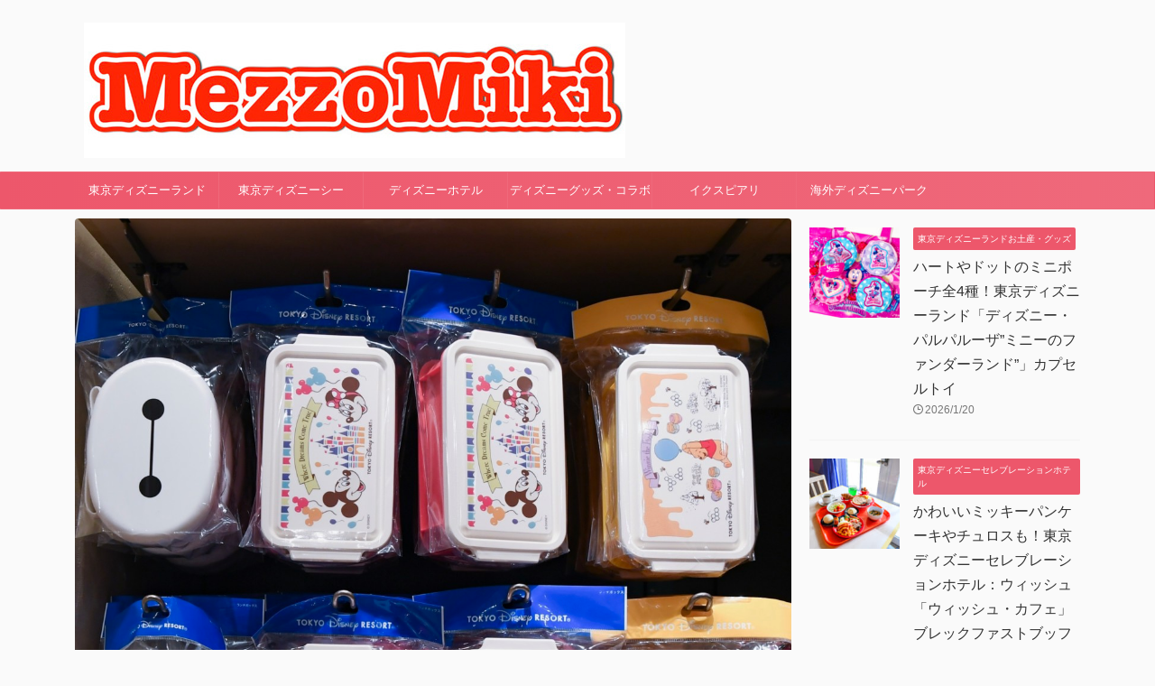

--- FILE ---
content_type: text/html; charset=UTF-8
request_url: https://mezzomiki.jp/post-154529/
body_size: 20919
content:
<!DOCTYPE html>
<!--[if lt IE 7]>
<html class="ie6" lang="ja"> <![endif]-->
<!--[if IE 7]>
<html class="i7" lang="ja"> <![endif]-->
<!--[if IE 8]>
<html class="ie" lang="ja"> <![endif]-->
<!--[if gt IE 8]><!-->
<html lang="ja" class="s-navi-search-overlay ">
<!--<![endif]-->
<head prefix="og: http://ogp.me/ns# fb: http://ogp.me/ns/fb# article: http://ogp.me/ns/article#">
    <meta charset="UTF-8">
    <meta name="viewport" content="width=device-width,initial-scale=1.0,user-scalable=no,viewport-fit=cover">
    <meta name="format-detection" content="telephone=no">

    
        <link rel="preload" as="font" type="font/woff"
          href="https://mezzomiki.jp/wp-content/themes/affinger5/st_svg/fonts/stsvg.ttf?gwzrv7" crossorigin>
    <link rel="alternate" type="application/rss+xml" title="MezzoMiki RSS Feed"
          href="https://mezzomiki.jp/feed/"/>
    <link rel="pingback" href="https://mezzomiki.jp/xmlrpc.php">
    <!--[if lt IE 9]>
		<script src="https://mezzomiki.jp/wp-content/themes/affinger5/js/html5shiv.js"></script>
		<![endif]-->
        <meta name='robots' content='index, follow, max-image-preview:large, max-snippet:-1, max-video-preview:-1' />
<title>風船（バルーン）デザインミッキー＆ミニー・くまのプーさん！東京ディズニーランド　ランチグッズ・お土産 -</title>

	<!-- This site is optimized with the Yoast SEO plugin v20.4 - https://yoast.com/wordpress/plugins/seo/ -->
	<title>風船（バルーン）デザインミッキー＆ミニー・くまのプーさん！東京ディズニーランド　ランチグッズ・お土産 -</title>
	<link rel="canonical" href="https://mezzomiki.jp/post-154529/" />
	<meta property="og:locale" content="ja_JP" />
	<meta property="og:type" content="article" />
	<meta property="og:title" content="風船（バルーン）デザインミッキー＆ミニー・くまのプーさん！東京ディズニーランド　ランチグッズ・お土産 -" />
	<meta property="og:url" content="https://mezzomiki.jp/post-154529/" />
	<meta property="og:site_name" content="MezzoMiki" />
	<meta property="article:publisher" content="https://www.facebook.com/mezzomiki/" />
	<meta property="article:published_time" content="2019-03-11T00:15:13+00:00" />
	<meta property="article:modified_time" content="2019-04-18T23:32:02+00:00" />
	<meta property="og:image" content="https://mezzomiki.jp/wp-content/uploads/2019/03/IMG_0154.jpg" />
	<meta property="og:image:width" content="1200" />
	<meta property="og:image:height" content="1200" />
	<meta property="og:image:type" content="image/jpeg" />
	<meta name="author" content="MezzoMiki" />
	<meta name="twitter:card" content="summary_large_image" />
	<meta name="twitter:creator" content="@https://twitter.com/MezzoMikid/" />
	<meta name="twitter:site" content="@mezzomikid" />
	<meta name="twitter:label1" content="執筆者" />
	<meta name="twitter:data1" content="MezzoMiki" />
	<script type="application/ld+json" class="yoast-schema-graph">{"@context":"https://schema.org","@graph":[{"@type":"WebPage","@id":"https://mezzomiki.jp/post-154529/","url":"https://mezzomiki.jp/post-154529/","name":"風船（バルーン）デザインミッキー＆ミニー・くまのプーさん！東京ディズニーランド　ランチグッズ・お土産 -","isPartOf":{"@id":"https://mezzomiki.jp/#website"},"primaryImageOfPage":{"@id":"https://mezzomiki.jp/post-154529/#primaryimage"},"image":{"@id":"https://mezzomiki.jp/post-154529/#primaryimage"},"thumbnailUrl":"https://mezzomiki.jp/wp-content/uploads/2019/03/IMG_0154.jpg","datePublished":"2019-03-11T00:15:13+00:00","dateModified":"2019-04-18T23:32:02+00:00","author":{"@id":"https://mezzomiki.jp/#/schema/person/3d5d729a9addc185211805e04fa26586"},"breadcrumb":{"@id":"https://mezzomiki.jp/post-154529/#breadcrumb"},"inLanguage":"ja","potentialAction":[{"@type":"ReadAction","target":["https://mezzomiki.jp/post-154529/"]}]},{"@type":"ImageObject","inLanguage":"ja","@id":"https://mezzomiki.jp/post-154529/#primaryimage","url":"https://mezzomiki.jp/wp-content/uploads/2019/03/IMG_0154.jpg","contentUrl":"https://mezzomiki.jp/wp-content/uploads/2019/03/IMG_0154.jpg","width":1200,"height":1200,"caption":"東京ディズニーランド　ランチグッズ・お土産"},{"@type":"BreadcrumbList","@id":"https://mezzomiki.jp/post-154529/#breadcrumb","itemListElement":[{"@type":"ListItem","position":1,"name":"ホーム","item":"https://mezzomiki.jp/"},{"@type":"ListItem","position":2,"name":"風船（バルーン）デザインミッキー＆ミニー・くまのプーさん！東京ディズニーランド　ランチグッズ・お土産"}]},{"@type":"WebSite","@id":"https://mezzomiki.jp/#website","url":"https://mezzomiki.jp/","name":"MezzoMiki","description":"","potentialAction":[{"@type":"SearchAction","target":{"@type":"EntryPoint","urlTemplate":"https://mezzomiki.jp/?s={search_term_string}"},"query-input":"required name=search_term_string"}],"inLanguage":"ja"},{"@type":"Person","@id":"https://mezzomiki.jp/#/schema/person/3d5d729a9addc185211805e04fa26586","name":"MezzoMiki","description":"Twitter、Instagramもやっています☆","sameAs":["https://www.instagram.com/mezzomiki/","https://twitter.com/https://twitter.com/MezzoMikid/"]}]}</script>
	<!-- / Yoast SEO plugin. -->


<link rel='dns-prefetch' href='//ajax.googleapis.com' />
<script type="text/javascript">
window._wpemojiSettings = {"baseUrl":"https:\/\/s.w.org\/images\/core\/emoji\/14.0.0\/72x72\/","ext":".png","svgUrl":"https:\/\/s.w.org\/images\/core\/emoji\/14.0.0\/svg\/","svgExt":".svg","source":{"concatemoji":"https:\/\/mezzomiki.jp\/wp-includes\/js\/wp-emoji-release.min.js?ver=6.1.1"}};
/*! This file is auto-generated */
!function(e,a,t){var n,r,o,i=a.createElement("canvas"),p=i.getContext&&i.getContext("2d");function s(e,t){var a=String.fromCharCode,e=(p.clearRect(0,0,i.width,i.height),p.fillText(a.apply(this,e),0,0),i.toDataURL());return p.clearRect(0,0,i.width,i.height),p.fillText(a.apply(this,t),0,0),e===i.toDataURL()}function c(e){var t=a.createElement("script");t.src=e,t.defer=t.type="text/javascript",a.getElementsByTagName("head")[0].appendChild(t)}for(o=Array("flag","emoji"),t.supports={everything:!0,everythingExceptFlag:!0},r=0;r<o.length;r++)t.supports[o[r]]=function(e){if(p&&p.fillText)switch(p.textBaseline="top",p.font="600 32px Arial",e){case"flag":return s([127987,65039,8205,9895,65039],[127987,65039,8203,9895,65039])?!1:!s([55356,56826,55356,56819],[55356,56826,8203,55356,56819])&&!s([55356,57332,56128,56423,56128,56418,56128,56421,56128,56430,56128,56423,56128,56447],[55356,57332,8203,56128,56423,8203,56128,56418,8203,56128,56421,8203,56128,56430,8203,56128,56423,8203,56128,56447]);case"emoji":return!s([129777,127995,8205,129778,127999],[129777,127995,8203,129778,127999])}return!1}(o[r]),t.supports.everything=t.supports.everything&&t.supports[o[r]],"flag"!==o[r]&&(t.supports.everythingExceptFlag=t.supports.everythingExceptFlag&&t.supports[o[r]]);t.supports.everythingExceptFlag=t.supports.everythingExceptFlag&&!t.supports.flag,t.DOMReady=!1,t.readyCallback=function(){t.DOMReady=!0},t.supports.everything||(n=function(){t.readyCallback()},a.addEventListener?(a.addEventListener("DOMContentLoaded",n,!1),e.addEventListener("load",n,!1)):(e.attachEvent("onload",n),a.attachEvent("onreadystatechange",function(){"complete"===a.readyState&&t.readyCallback()})),(e=t.source||{}).concatemoji?c(e.concatemoji):e.wpemoji&&e.twemoji&&(c(e.twemoji),c(e.wpemoji)))}(window,document,window._wpemojiSettings);
</script>
<style type="text/css">
img.wp-smiley,
img.emoji {
	display: inline !important;
	border: none !important;
	box-shadow: none !important;
	height: 1em !important;
	width: 1em !important;
	margin: 0 0.07em !important;
	vertical-align: -0.1em !important;
	background: none !important;
	padding: 0 !important;
}
</style>
	<link rel='stylesheet' id='wp-block-library-css' href='https://mezzomiki.jp/wp-includes/css/dist/block-library/style.min.css?ver=6.1.1' type='text/css' media='all' />
<link rel='stylesheet' id='classic-theme-styles-css' href='https://mezzomiki.jp/wp-includes/css/classic-themes.min.css?ver=1' type='text/css' media='all' />
<style id='global-styles-inline-css' type='text/css'>
body{--wp--preset--color--black: #000000;--wp--preset--color--cyan-bluish-gray: #abb8c3;--wp--preset--color--white: #ffffff;--wp--preset--color--pale-pink: #f78da7;--wp--preset--color--vivid-red: #cf2e2e;--wp--preset--color--luminous-vivid-orange: #ff6900;--wp--preset--color--luminous-vivid-amber: #fcb900;--wp--preset--color--light-green-cyan: #eefaff;--wp--preset--color--vivid-green-cyan: #00d084;--wp--preset--color--pale-cyan-blue: #1DA1F2;--wp--preset--color--vivid-cyan-blue: #1877f2;--wp--preset--color--vivid-purple: #9b51e0;--wp--preset--color--soft-red: #e92f3d;--wp--preset--color--light-grayish-red: #fdf0f2;--wp--preset--color--vivid-yellow: #ffc107;--wp--preset--color--very-pale-yellow: #fffde7;--wp--preset--color--very-light-gray: #fafafa;--wp--preset--color--very-dark-gray: #313131;--wp--preset--color--original-color-a: #43a047;--wp--preset--color--original-color-b: #795548;--wp--preset--color--original-color-c: #ec407a;--wp--preset--color--original-color-d: #9e9d24;--wp--preset--gradient--vivid-cyan-blue-to-vivid-purple: linear-gradient(135deg,rgba(6,147,227,1) 0%,rgb(155,81,224) 100%);--wp--preset--gradient--light-green-cyan-to-vivid-green-cyan: linear-gradient(135deg,rgb(122,220,180) 0%,rgb(0,208,130) 100%);--wp--preset--gradient--luminous-vivid-amber-to-luminous-vivid-orange: linear-gradient(135deg,rgba(252,185,0,1) 0%,rgba(255,105,0,1) 100%);--wp--preset--gradient--luminous-vivid-orange-to-vivid-red: linear-gradient(135deg,rgba(255,105,0,1) 0%,rgb(207,46,46) 100%);--wp--preset--gradient--very-light-gray-to-cyan-bluish-gray: linear-gradient(135deg,rgb(238,238,238) 0%,rgb(169,184,195) 100%);--wp--preset--gradient--cool-to-warm-spectrum: linear-gradient(135deg,rgb(74,234,220) 0%,rgb(151,120,209) 20%,rgb(207,42,186) 40%,rgb(238,44,130) 60%,rgb(251,105,98) 80%,rgb(254,248,76) 100%);--wp--preset--gradient--blush-light-purple: linear-gradient(135deg,rgb(255,206,236) 0%,rgb(152,150,240) 100%);--wp--preset--gradient--blush-bordeaux: linear-gradient(135deg,rgb(254,205,165) 0%,rgb(254,45,45) 50%,rgb(107,0,62) 100%);--wp--preset--gradient--luminous-dusk: linear-gradient(135deg,rgb(255,203,112) 0%,rgb(199,81,192) 50%,rgb(65,88,208) 100%);--wp--preset--gradient--pale-ocean: linear-gradient(135deg,rgb(255,245,203) 0%,rgb(182,227,212) 50%,rgb(51,167,181) 100%);--wp--preset--gradient--electric-grass: linear-gradient(135deg,rgb(202,248,128) 0%,rgb(113,206,126) 100%);--wp--preset--gradient--midnight: linear-gradient(135deg,rgb(2,3,129) 0%,rgb(40,116,252) 100%);--wp--preset--duotone--dark-grayscale: url('#wp-duotone-dark-grayscale');--wp--preset--duotone--grayscale: url('#wp-duotone-grayscale');--wp--preset--duotone--purple-yellow: url('#wp-duotone-purple-yellow');--wp--preset--duotone--blue-red: url('#wp-duotone-blue-red');--wp--preset--duotone--midnight: url('#wp-duotone-midnight');--wp--preset--duotone--magenta-yellow: url('#wp-duotone-magenta-yellow');--wp--preset--duotone--purple-green: url('#wp-duotone-purple-green');--wp--preset--duotone--blue-orange: url('#wp-duotone-blue-orange');--wp--preset--font-size--small: 0.9px;--wp--preset--font-size--medium: 20px;--wp--preset--font-size--large: 1.5px;--wp--preset--font-size--x-large: 42px;--wp--preset--font-size--st-regular: 1px;--wp--preset--font-size--huge: 3px;--wp--preset--spacing--20: 0.44rem;--wp--preset--spacing--30: 0.67rem;--wp--preset--spacing--40: 1rem;--wp--preset--spacing--50: 1.5rem;--wp--preset--spacing--60: 2.25rem;--wp--preset--spacing--70: 3.38rem;--wp--preset--spacing--80: 5.06rem;}:where(.is-layout-flex){gap: 0.5em;}body .is-layout-flow > .alignleft{float: left;margin-inline-start: 0;margin-inline-end: 2em;}body .is-layout-flow > .alignright{float: right;margin-inline-start: 2em;margin-inline-end: 0;}body .is-layout-flow > .aligncenter{margin-left: auto !important;margin-right: auto !important;}body .is-layout-constrained > .alignleft{float: left;margin-inline-start: 0;margin-inline-end: 2em;}body .is-layout-constrained > .alignright{float: right;margin-inline-start: 2em;margin-inline-end: 0;}body .is-layout-constrained > .aligncenter{margin-left: auto !important;margin-right: auto !important;}body .is-layout-constrained > :where(:not(.alignleft):not(.alignright):not(.alignfull)){max-width: var(--wp--style--global--content-size);margin-left: auto !important;margin-right: auto !important;}body .is-layout-constrained > .alignwide{max-width: var(--wp--style--global--wide-size);}body .is-layout-flex{display: flex;}body .is-layout-flex{flex-wrap: wrap;align-items: center;}body .is-layout-flex > *{margin: 0;}:where(.wp-block-columns.is-layout-flex){gap: 2em;}.has-black-color{color: var(--wp--preset--color--black) !important;}.has-cyan-bluish-gray-color{color: var(--wp--preset--color--cyan-bluish-gray) !important;}.has-white-color{color: var(--wp--preset--color--white) !important;}.has-pale-pink-color{color: var(--wp--preset--color--pale-pink) !important;}.has-vivid-red-color{color: var(--wp--preset--color--vivid-red) !important;}.has-luminous-vivid-orange-color{color: var(--wp--preset--color--luminous-vivid-orange) !important;}.has-luminous-vivid-amber-color{color: var(--wp--preset--color--luminous-vivid-amber) !important;}.has-light-green-cyan-color{color: var(--wp--preset--color--light-green-cyan) !important;}.has-vivid-green-cyan-color{color: var(--wp--preset--color--vivid-green-cyan) !important;}.has-pale-cyan-blue-color{color: var(--wp--preset--color--pale-cyan-blue) !important;}.has-vivid-cyan-blue-color{color: var(--wp--preset--color--vivid-cyan-blue) !important;}.has-vivid-purple-color{color: var(--wp--preset--color--vivid-purple) !important;}.has-black-background-color{background-color: var(--wp--preset--color--black) !important;}.has-cyan-bluish-gray-background-color{background-color: var(--wp--preset--color--cyan-bluish-gray) !important;}.has-white-background-color{background-color: var(--wp--preset--color--white) !important;}.has-pale-pink-background-color{background-color: var(--wp--preset--color--pale-pink) !important;}.has-vivid-red-background-color{background-color: var(--wp--preset--color--vivid-red) !important;}.has-luminous-vivid-orange-background-color{background-color: var(--wp--preset--color--luminous-vivid-orange) !important;}.has-luminous-vivid-amber-background-color{background-color: var(--wp--preset--color--luminous-vivid-amber) !important;}.has-light-green-cyan-background-color{background-color: var(--wp--preset--color--light-green-cyan) !important;}.has-vivid-green-cyan-background-color{background-color: var(--wp--preset--color--vivid-green-cyan) !important;}.has-pale-cyan-blue-background-color{background-color: var(--wp--preset--color--pale-cyan-blue) !important;}.has-vivid-cyan-blue-background-color{background-color: var(--wp--preset--color--vivid-cyan-blue) !important;}.has-vivid-purple-background-color{background-color: var(--wp--preset--color--vivid-purple) !important;}.has-black-border-color{border-color: var(--wp--preset--color--black) !important;}.has-cyan-bluish-gray-border-color{border-color: var(--wp--preset--color--cyan-bluish-gray) !important;}.has-white-border-color{border-color: var(--wp--preset--color--white) !important;}.has-pale-pink-border-color{border-color: var(--wp--preset--color--pale-pink) !important;}.has-vivid-red-border-color{border-color: var(--wp--preset--color--vivid-red) !important;}.has-luminous-vivid-orange-border-color{border-color: var(--wp--preset--color--luminous-vivid-orange) !important;}.has-luminous-vivid-amber-border-color{border-color: var(--wp--preset--color--luminous-vivid-amber) !important;}.has-light-green-cyan-border-color{border-color: var(--wp--preset--color--light-green-cyan) !important;}.has-vivid-green-cyan-border-color{border-color: var(--wp--preset--color--vivid-green-cyan) !important;}.has-pale-cyan-blue-border-color{border-color: var(--wp--preset--color--pale-cyan-blue) !important;}.has-vivid-cyan-blue-border-color{border-color: var(--wp--preset--color--vivid-cyan-blue) !important;}.has-vivid-purple-border-color{border-color: var(--wp--preset--color--vivid-purple) !important;}.has-vivid-cyan-blue-to-vivid-purple-gradient-background{background: var(--wp--preset--gradient--vivid-cyan-blue-to-vivid-purple) !important;}.has-light-green-cyan-to-vivid-green-cyan-gradient-background{background: var(--wp--preset--gradient--light-green-cyan-to-vivid-green-cyan) !important;}.has-luminous-vivid-amber-to-luminous-vivid-orange-gradient-background{background: var(--wp--preset--gradient--luminous-vivid-amber-to-luminous-vivid-orange) !important;}.has-luminous-vivid-orange-to-vivid-red-gradient-background{background: var(--wp--preset--gradient--luminous-vivid-orange-to-vivid-red) !important;}.has-very-light-gray-to-cyan-bluish-gray-gradient-background{background: var(--wp--preset--gradient--very-light-gray-to-cyan-bluish-gray) !important;}.has-cool-to-warm-spectrum-gradient-background{background: var(--wp--preset--gradient--cool-to-warm-spectrum) !important;}.has-blush-light-purple-gradient-background{background: var(--wp--preset--gradient--blush-light-purple) !important;}.has-blush-bordeaux-gradient-background{background: var(--wp--preset--gradient--blush-bordeaux) !important;}.has-luminous-dusk-gradient-background{background: var(--wp--preset--gradient--luminous-dusk) !important;}.has-pale-ocean-gradient-background{background: var(--wp--preset--gradient--pale-ocean) !important;}.has-electric-grass-gradient-background{background: var(--wp--preset--gradient--electric-grass) !important;}.has-midnight-gradient-background{background: var(--wp--preset--gradient--midnight) !important;}.has-small-font-size{font-size: var(--wp--preset--font-size--small) !important;}.has-medium-font-size{font-size: var(--wp--preset--font-size--medium) !important;}.has-large-font-size{font-size: var(--wp--preset--font-size--large) !important;}.has-x-large-font-size{font-size: var(--wp--preset--font-size--x-large) !important;}
.wp-block-navigation a:where(:not(.wp-element-button)){color: inherit;}
:where(.wp-block-columns.is-layout-flex){gap: 2em;}
.wp-block-pullquote{font-size: 1.5em;line-height: 1.6;}
</style>
<link rel='stylesheet' id='wordpress-popular-posts-css-css' href='https://mezzomiki.jp/wp-content/plugins/wordpress-popular-posts/assets/css/wpp.css?ver=6.1.1' type='text/css' media='all' />
<link rel='stylesheet' id='parent-style-css' href='https://mezzomiki.jp/wp-content/themes/affinger5/style.css?ver=6.1.1' type='text/css' media='all' />
<link rel='stylesheet' id='normalize-css' href='https://mezzomiki.jp/wp-content/themes/affinger5/css/normalize.css?ver=1.5.9' type='text/css' media='all' />
<link rel='stylesheet' id='st_svg-css' href='https://mezzomiki.jp/wp-content/themes/affinger5/st_svg/style.css?ver=6.1.1' type='text/css' media='all' />
<link rel='stylesheet' id='style-css' href='https://mezzomiki.jp/wp-content/themes/affinger5/style.css?ver=6.1.1' type='text/css' media='all' />
<link rel='stylesheet' id='child-style-css' href='https://mezzomiki.jp/wp-content/themes/affinger-child/style.css?ver=6.1.1' type='text/css' media='all' />
<link rel='stylesheet' id='single-css' href='https://mezzomiki.jp/wp-content/themes/affinger5/st-rankcss.php' type='text/css' media='all' />
<link rel='stylesheet' id='st-lazy-load-css' href='https://mezzomiki.jp/wp-content/plugins/st-lazy-load/assets/css/style.css?ver=20181225' type='text/css' media='all' />
<link rel='stylesheet' id='st-themecss-css' href='https://mezzomiki.jp/wp-content/themes/affinger5/st-themecss-loader.php?ver=6.1.1' type='text/css' media='all' />
<script type='application/json' id='wpp-json'>
{"sampling_active":1,"sampling_rate":100,"ajax_url":"https:\/\/mezzomiki.jp\/wp-json\/wordpress-popular-posts\/v1\/popular-posts","api_url":"https:\/\/mezzomiki.jp\/wp-json\/wordpress-popular-posts","ID":154529,"token":"5118ac2fcf","lang":0,"debug":0}
</script>
<script type='text/javascript' src='https://mezzomiki.jp/wp-content/plugins/wordpress-popular-posts/assets/js/wpp.min.js?ver=6.1.1' id='wpp-js-js'></script>
<script type='text/javascript' src='//ajax.googleapis.com/ajax/libs/jquery/1.11.3/jquery.min.js?ver=1.11.3' id='jquery-js'></script>
<link rel="https://api.w.org/" href="https://mezzomiki.jp/wp-json/" /><link rel="alternate" type="application/json" href="https://mezzomiki.jp/wp-json/wp/v2/posts/154529" /><link rel='shortlink' href='https://mezzomiki.jp/?p=154529' />
<link rel="alternate" type="application/json+oembed" href="https://mezzomiki.jp/wp-json/oembed/1.0/embed?url=https%3A%2F%2Fmezzomiki.jp%2Fpost-154529%2F" />
<link rel="alternate" type="text/xml+oembed" href="https://mezzomiki.jp/wp-json/oembed/1.0/embed?url=https%3A%2F%2Fmezzomiki.jp%2Fpost-154529%2F&#038;format=xml" />
            <style id="wpp-loading-animation-styles">@-webkit-keyframes bgslide{from{background-position-x:0}to{background-position-x:-200%}}@keyframes bgslide{from{background-position-x:0}to{background-position-x:-200%}}.wpp-widget-placeholder,.wpp-widget-block-placeholder{margin:0 auto;width:60px;height:3px;background:#dd3737;background:linear-gradient(90deg,#dd3737 0%,#571313 10%,#dd3737 100%);background-size:200% auto;border-radius:3px;-webkit-animation:bgslide 1s infinite linear;animation:bgslide 1s infinite linear}</style>
            <meta name="robots" content="index, follow" />
<meta name="thumbnail" content="https://mezzomiki.jp/wp-content/uploads/2019/03/IMG_0154.jpg">
<meta name="google-site-verification" content="G-CYTSLZ88XN" />
<link rel="canonical" href="https://mezzomiki.jp/post-154529/" />
<link rel="icon" href="https://mezzomiki.jp/wp-content/uploads/2023/12/cropped-MezzoMikiIconJPG-32x32.jpg" sizes="32x32" />
<link rel="icon" href="https://mezzomiki.jp/wp-content/uploads/2023/12/cropped-MezzoMikiIconJPG-192x192.jpg" sizes="192x192" />
<link rel="apple-touch-icon" href="https://mezzomiki.jp/wp-content/uploads/2023/12/cropped-MezzoMikiIconJPG-180x180.jpg" />
<meta name="msapplication-TileImage" content="https://mezzomiki.jp/wp-content/uploads/2023/12/cropped-MezzoMikiIconJPG-270x270.jpg" />
    <!-- Google Tag Manager -->
<script>(function(w,d,s,l,i){w[l]=w[l]||[];w[l].push({'gtm.start':
new Date().getTime(),event:'gtm.js'});var f=d.getElementsByTagName(s)[0],
j=d.createElement(s),dl=l!='dataLayer'?'&l='+l:'';j.async=true;j.src=
'https://www.googletagmanager.com/gtm.js?id='+i+dl;f.parentNode.insertBefore(j,f);
})(window,document,'script','dataLayer','GTM-MDF2NR5');</script>
<!-- End Google Tag Manager -->    	<!-- OGP -->
			<meta property="og:locale" content="ja_JP">
		<meta property="fb:app_id" content="149733528763971">
					<meta property="article:publisher" content="https://www.facebook.com/mezzomikidisney/">
		
		<meta property="og:type" content="article">
		<meta property="og:title" content="風船（バルーン）デザインミッキー＆ミニー・くまのプーさん！東京ディズニーランド　ランチグッズ・お土産">
		<meta property="og:url" content="https://mezzomiki.jp/post-154529/">
		<meta property="og:description" content="東京ディズニーランド、東京ディズニーシーではディズニーキャラクターデザインのかわいいランチグッズを販売中！今回は風船デザインが似合うミッキー＆ミニーとくまのプーさんのランチアイテムが発売されたので紹介">
		<meta property="og:site_name" content="MezzoMiki">
		<meta property="og:image" content="https://mezzomiki.jp/wp-content/uploads/2019/03/IMG_0154.jpg">
	
			<meta name="twitter:card" content="summary_large_image">
		<meta name="twitter:site" content="@MezzoMikiD">
		<meta name="twitter:title" content="風船（バルーン）デザインミッキー＆ミニー・くまのプーさん！東京ディズニーランド　ランチグッズ・お土産">
		<meta name="twitter:description" content="東京ディズニーランド、東京ディズニーシーではディズニーキャラクターデザインのかわいいランチグッズを販売中！今回は風船デザインが似合うミッキー＆ミニーとくまのプーさんのランチアイテムが発売されたので紹介">
		<meta name="twitter:image" content="https://mezzomiki.jp/wp-content/uploads/2019/03/IMG_0154.jpg">
		<!-- /OGP -->
    

	<script>
		jQuery(function(){
		jQuery('.entry-content a[href^=http]')
			.not('[href*="'+location.hostname+'"]')
			.attr({target:"_blank"})
		;})
	</script>

<script>
	(function (window, document, $, undefined) {
		'use strict';

		var SlideBox = (function () {
			/**
			 * @param $element
			 *
			 * @constructor
			 */
			function SlideBox($element) {
				this._$element = $element;
			}

			SlideBox.prototype.$content = function () {
				return this._$element.find('[data-st-slidebox-content]');
			};

			SlideBox.prototype.$toggle = function () {
				return this._$element.find('[data-st-slidebox-toggle]');
			};

			SlideBox.prototype.$icon = function () {
				return this._$element.find('[data-st-slidebox-icon]');
			};

			SlideBox.prototype.$text = function () {
				return this._$element.find('[data-st-slidebox-text]');
			};

			SlideBox.prototype.is_expanded = function () {
				return !!(this._$element.filter('[data-st-slidebox-expanded="true"]').length);
			};

			SlideBox.prototype.expand = function () {
				var self = this;

				this.$content().slideDown()
					.promise()
					.then(function () {
						var $icon = self.$icon();
						var $text = self.$text();

						$icon.removeClass($icon.attr('data-st-slidebox-icon-collapsed'))
							.addClass($icon.attr('data-st-slidebox-icon-expanded'))

						$text.text($text.attr('data-st-slidebox-text-expanded'))

						self._$element.removeClass('is-collapsed')
							.addClass('is-expanded');

						self._$element.attr('data-st-slidebox-expanded', 'true');
					});
			};

			SlideBox.prototype.collapse = function () {
				var self = this;

				this.$content().slideUp()
					.promise()
					.then(function () {
						var $icon = self.$icon();
						var $text = self.$text();

						$icon.removeClass($icon.attr('data-st-slidebox-icon-expanded'))
							.addClass($icon.attr('data-st-slidebox-icon-collapsed'))

						$text.text($text.attr('data-st-slidebox-text-collapsed'))

						self._$element.removeClass('is-expanded')
							.addClass('is-collapsed');

						self._$element.attr('data-st-slidebox-expanded', 'false');
					});
			};

			SlideBox.prototype.toggle = function () {
				if (this.is_expanded()) {
					this.collapse();
				} else {
					this.expand();
				}
			};

			SlideBox.prototype.add_event_listeners = function () {
				var self = this;

				this.$toggle().on('click', function (event) {
					self.toggle();
				});
			};

			SlideBox.prototype.initialize = function () {
				this.add_event_listeners();
			};

			return SlideBox;
		}());

		function on_ready() {
			var slideBoxes = [];

			$('[data-st-slidebox]').each(function () {
				var $element = $(this);
				var slideBox = new SlideBox($element);

				slideBoxes.push(slideBox);

				slideBox.initialize();
			});

			return slideBoxes;
		}

		$(on_ready);
	}(window, window.document, jQuery));
</script>

	<script>
		jQuery(function(){
		jQuery('.post h2:not([class^="is-style-st-heading-custom-"]):not([class*=" is-style-st-heading-custom-"]):not(.st-css-no2) , .h2modoki').wrapInner('<span class="st-dash-design"></span>');
		})
	</script>
<script>
jQuery(function(){
  jQuery('#st-tab-menu li').on('click', function(){
    if(jQuery(this).not('active')){
      jQuery(this).addClass('active').siblings('li').removeClass('active');
      var index = jQuery('#st-tab-menu li').index(this);
      jQuery('#st-tab-menu + #st-tab-box div').eq(index).addClass('active').siblings('div').removeClass('active');
    }
  });
});
</script>

<script>
	jQuery(function(){
		jQuery("#toc_container:not(:has(ul ul))").addClass("only-toc");
		jQuery(".st-ac-box ul:has(.cat-item)").each(function(){
			jQuery(this).addClass("st-ac-cat");
		});
	});
</script>

<script>
	jQuery(function(){
						jQuery('.st-star').parent('.rankh4').css('padding-bottom','5px'); // スターがある場合のランキング見出し調整
	});
</script>



	<script>
		$(function() {
			$('.is-style-st-paragraph-kaiwa').wrapInner('<span class="st-paragraph-kaiwa-text">');
		});
	</script>


<script>
	$(function() {
		$( '[class^="is-style-st-paragraph-"],[class*=" is-style-st-paragraph-"]' ).wrapInner( '<span class="st-noflex"></span>' );
	});
</script>

        </head>
<body class="post-template-default single single-post postid-154529 single-format-standard not-front-page" >
<!-- Google Tag Manager (noscript) -->
<noscript>
    <iframe src="https://www.googletagmanager.com/ns.html?id=GTM-MDF2NR5"
            height="0" width="0" style="display:none;visibility:hidden"></iframe>
</noscript>
<!-- End Google Tag Manager (noscript) -->
    <div id="st-ami">
        <div id="wrapper" class="">
            <div id="wrapper-in">
                <header id="st-headwide">
                    <div id="headbox-bg">
                        <div class="clearfix" id="headbox" class="st-headwide">
                            	<nav id="s-navi" class="pcnone" data-st-nav data-st-nav-type="normal">
		<dl class="acordion is-active" data-st-nav-primary>
			<dt class="trigger">
				<p class="acordion_button"><span class="op op-menu"><i class="st-fa st-svg-menu"></i></span></p>

				
									<div id="st-mobile-logo"></div>
				
				<!-- 追加メニュー -->
				
				<!-- 追加メニュー2 -->
				
			</dt>

			<dd class="acordion_tree">
				<div class="acordion_tree_content">

					

												<div class="menu-category-container"><ul id="menu-category" class="menu"><li id="menu-item-11431" class="menu-item menu-item-type-taxonomy menu-item-object-category current-post-ancestor menu-item-has-children menu-item-11431"><a href="https://mezzomiki.jp/category/tdl/"><span class="menu-item-label">東京ディズニーランド</span></a>
<ul class="sub-menu">
	<li id="menu-item-104669" class="menu-item menu-item-type-taxonomy menu-item-object-category current-post-ancestor current-menu-parent current-post-parent menu-item-104669"><a href="https://mezzomiki.jp/category/tdl/tdl-goods/"><span class="menu-item-label">東京ディズニーランドお土産・グッズ</span></a></li>
	<li id="menu-item-104678" class="menu-item menu-item-type-taxonomy menu-item-object-category menu-item-104678"><a href="https://mezzomiki.jp/category/tdl/tdl-show/"><span class="menu-item-label">東京ディズニーランド−ショー・パレード</span></a></li>
	<li id="menu-item-104672" class="menu-item menu-item-type-taxonomy menu-item-object-category menu-item-104672"><a href="https://mezzomiki.jp/category/tdl/tdl-character-greeting/"><span class="menu-item-label">東京ディズニーランド−キャラクターグリーティング</span></a></li>
	<li id="menu-item-104745" class="menu-item menu-item-type-taxonomy menu-item-object-category menu-item-104745"><a href="https://mezzomiki.jp/category/tdl/tdl-news/"><span class="menu-item-label">東京ディズニーランド-ニュース</span></a></li>
	<li id="menu-item-104746" class="menu-item menu-item-type-taxonomy menu-item-object-category menu-item-104746"><a href="https://mezzomiki.jp/category/tdl/tdl-event/"><span class="menu-item-label">東京ディズニーランド−イベント</span></a></li>
</ul>
</li>
<li id="menu-item-11430" class="menu-item menu-item-type-taxonomy menu-item-object-category current-post-ancestor menu-item-has-children menu-item-11430"><a href="https://mezzomiki.jp/category/tds/"><span class="menu-item-label">東京ディズニーシー</span></a>
<ul class="sub-menu">
	<li id="menu-item-104744" class="menu-item menu-item-type-taxonomy menu-item-object-category current-post-ancestor current-menu-parent current-post-parent menu-item-104744"><a href="https://mezzomiki.jp/category/tds/tds-goods/"><span class="menu-item-label">東京ディズニーシーお土産・グッズ</span></a></li>
	<li id="menu-item-104679" class="menu-item menu-item-type-taxonomy menu-item-object-category menu-item-104679"><a href="https://mezzomiki.jp/category/tds/tds-show/"><span class="menu-item-label">東京ディズニーシー−ショー・パレード</span></a></li>
	<li id="menu-item-104671" class="menu-item menu-item-type-taxonomy menu-item-object-category menu-item-104671"><a href="https://mezzomiki.jp/category/tds/tds-character-greeting/"><span class="menu-item-label">東京ディズニーシー−キャラクターグリーティング</span></a></li>
	<li id="menu-item-104688" class="menu-item menu-item-type-taxonomy menu-item-object-category menu-item-104688"><a href="https://mezzomiki.jp/category/tds/tds-decoration/"><span class="menu-item-label">東京ディズニーシー・デコレーション</span></a></li>
	<li id="menu-item-104683" class="menu-item menu-item-type-taxonomy menu-item-object-category menu-item-104683"><a href="https://mezzomiki.jp/category/tds/tds-news/"><span class="menu-item-label">東京ディズニーシー-ニュース</span></a></li>
	<li id="menu-item-104747" class="menu-item menu-item-type-taxonomy menu-item-object-category menu-item-104747"><a href="https://mezzomiki.jp/category/tds/tds-event/"><span class="menu-item-label">東京ディズニーシー-イベント</span></a></li>
</ul>
</li>
<li id="menu-item-11432" class="menu-item menu-item-type-taxonomy menu-item-object-category menu-item-has-children menu-item-11432"><a href="https://mezzomiki.jp/category/dinsey-hotels/"><span class="menu-item-label">ディズニーホテル</span></a>
<ul class="sub-menu">
	<li id="menu-item-104689" class="menu-item menu-item-type-taxonomy menu-item-object-category menu-item-104689"><a href="https://mezzomiki.jp/category/dinsey-hotels/disneyland-hotel/"><span class="menu-item-label">東京ディズニーランドホテル</span></a></li>
	<li id="menu-item-104690" class="menu-item menu-item-type-taxonomy menu-item-object-category menu-item-104690"><a href="https://mezzomiki.jp/category/dinsey-hotels/miracosta/"><span class="menu-item-label">ホテルミラコスタ</span></a></li>
	<li id="menu-item-104686" class="menu-item menu-item-type-taxonomy menu-item-object-category menu-item-104686"><a href="https://mezzomiki.jp/category/dinsey-hotels/dinsey-ambassador-hotel/"><span class="menu-item-label">ディズニーアンバサダーホテル</span></a></li>
</ul>
</li>
<li id="menu-item-4303" class="menu-item menu-item-type-taxonomy menu-item-object-category menu-item-has-children menu-item-4303"><a href="https://mezzomiki.jp/category/goods/"><span class="menu-item-label">ディズニーグッズ・コラボ</span></a>
<ul class="sub-menu">
	<li id="menu-item-104674" class="menu-item menu-item-type-taxonomy menu-item-object-category menu-item-104674"><a href="https://mezzomiki.jp/category/goods/dinsey-collaboration-goods/"><span class="menu-item-label">ディズニーグッズ-商品</span></a></li>
	<li id="menu-item-104673" class="menu-item menu-item-type-taxonomy menu-item-object-category menu-item-104673"><a href="https://mezzomiki.jp/category/goods/dinsey-collaboration-foods/"><span class="menu-item-label">ディズニーグッズ−食品</span></a></li>
	<li id="menu-item-104670" class="menu-item menu-item-type-taxonomy menu-item-object-category menu-item-104670"><a href="https://mezzomiki.jp/category/goods/duffy-goods/"><span class="menu-item-label">ダッフィーグッズ</span></a></li>
	<li id="menu-item-104675" class="menu-item menu-item-type-taxonomy menu-item-object-category menu-item-104675"><a href="https://mezzomiki.jp/category/goods/dinsey-store/unibearsity/"><span class="menu-item-label">ユニベアシティ</span></a></li>
	<li id="menu-item-104676" class="menu-item menu-item-type-taxonomy menu-item-object-category menu-item-104676"><a href="https://mezzomiki.jp/category/goods/disney-tomica/"><span class="menu-item-label">ディズニートミカ</span></a></li>
	<li id="menu-item-104682" class="menu-item menu-item-type-taxonomy menu-item-object-category menu-item-104682"><a href="https://mezzomiki.jp/category/goods/nanoblock/"><span class="menu-item-label">ディズニーナノブロック</span></a></li>
</ul>
</li>
<li id="menu-item-104680" class="menu-item menu-item-type-taxonomy menu-item-object-category menu-item-104680"><a href="https://mezzomiki.jp/category/ikspiari/"><span class="menu-item-label">イクスピアリ</span></a></li>
<li id="menu-item-127949" class="menu-item menu-item-type-taxonomy menu-item-object-category menu-item-has-children menu-item-127949"><a href="https://mezzomiki.jp/category/disney-park/"><span class="menu-item-label">海外ディズニーパーク</span></a>
<ul class="sub-menu">
	<li id="menu-item-104685" class="menu-item menu-item-type-taxonomy menu-item-object-category menu-item-104685"><a href="https://mezzomiki.jp/category/disney-park/wdw-walt-disney-world/"><span class="menu-item-label">WDW(ウォルト・ディズニー・ワールド)</span></a></li>
	<li id="menu-item-104691" class="menu-item menu-item-type-taxonomy menu-item-object-category menu-item-104691"><a href="https://mezzomiki.jp/category/disney-park/california-disney-land-resort/"><span class="menu-item-label">カリフォルニア ディズニーランド・リゾート</span></a></li>
	<li id="menu-item-104693" class="menu-item menu-item-type-taxonomy menu-item-object-category menu-item-104693"><a href="https://mezzomiki.jp/category/disney-park/%e3%83%87%e3%82%a3%e3%82%ba%e3%83%8b%e3%83%bc%e3%83%bb%e3%82%ab%e3%83%aa%e3%83%95%e3%82%a9%e3%83%ab%e3%83%8b%e3%82%a2%e3%83%bb%e3%82%a2%e3%83%89%e3%83%99%e3%83%b3%e3%83%81%e3%83%a3%e3%83%bc/"><span class="menu-item-label">ディズニー・カリフォルニア・アドベンチャー</span></a></li>
	<li id="menu-item-104687" class="menu-item menu-item-type-taxonomy menu-item-object-category menu-item-104687"><a href="https://mezzomiki.jp/category/disney-park/aulani-disney-resort/"><span class="menu-item-label">アウラニ・ディズニー・リゾート &#038; スパ コオリナ・ハワイ</span></a></li>
	<li id="menu-item-104684" class="menu-item menu-item-type-taxonomy menu-item-object-category menu-item-104684"><a href="https://mezzomiki.jp/category/disney-park/hongkong-disney-land-resort/"><span class="menu-item-label">香港ディズニーランド・リゾート</span></a></li>
</ul>
</li>
</ul></div>						<div class="clear"></div>

					
				</div>
			</dd>

					</dl>

					</nav>
                            <div id="header-l">
                                
    
		
 				<!-- キャプション -->
         	<p class="descr sitenametop">
				  				</p>

 				<!-- ロゴ又はブログ名 -->
			
       		 						<p class="sitename"><a href="https://mezzomiki.jp/">
													<img class="sitename-bottom" alt="MezzoMiki" src="https://mezzomiki.jp/wp-content/uploads/2023/12/mezzomikilogo600.jpg" >
											</a></p>
       			
						<!-- ロゴ又はブログ名ここまで -->

		
	
                            </div><!-- /#header-l -->
                            <div id="header-r" class="smanone">
                                                                
                            </div><!-- /#header-r -->
                        </div><!-- /#headbox-bg -->
                    </div><!-- /#headbox clearfix -->

                    
                    

<div id="gazou-wide">
			<div id="st-menubox">
			<div id="st-menuwide">
				<nav class="smanone clearfix"><ul id="menu-category-1" class="menu"><li class="menu-item menu-item-type-taxonomy menu-item-object-category current-post-ancestor menu-item-has-children menu-item-11431"><a href="https://mezzomiki.jp/category/tdl/">東京ディズニーランド</a>
<ul class="sub-menu">
	<li class="menu-item menu-item-type-taxonomy menu-item-object-category current-post-ancestor current-menu-parent current-post-parent menu-item-104669"><a href="https://mezzomiki.jp/category/tdl/tdl-goods/">東京ディズニーランドお土産・グッズ</a></li>
	<li class="menu-item menu-item-type-taxonomy menu-item-object-category menu-item-104678"><a href="https://mezzomiki.jp/category/tdl/tdl-show/">東京ディズニーランド−ショー・パレード</a></li>
	<li class="menu-item menu-item-type-taxonomy menu-item-object-category menu-item-104672"><a href="https://mezzomiki.jp/category/tdl/tdl-character-greeting/">東京ディズニーランド−キャラクターグリーティング</a></li>
	<li class="menu-item menu-item-type-taxonomy menu-item-object-category menu-item-104745"><a href="https://mezzomiki.jp/category/tdl/tdl-news/">東京ディズニーランド-ニュース</a></li>
	<li class="menu-item menu-item-type-taxonomy menu-item-object-category menu-item-104746"><a href="https://mezzomiki.jp/category/tdl/tdl-event/">東京ディズニーランド−イベント</a></li>
</ul>
</li>
<li class="menu-item menu-item-type-taxonomy menu-item-object-category current-post-ancestor menu-item-has-children menu-item-11430"><a href="https://mezzomiki.jp/category/tds/">東京ディズニーシー</a>
<ul class="sub-menu">
	<li class="menu-item menu-item-type-taxonomy menu-item-object-category current-post-ancestor current-menu-parent current-post-parent menu-item-104744"><a href="https://mezzomiki.jp/category/tds/tds-goods/">東京ディズニーシーお土産・グッズ</a></li>
	<li class="menu-item menu-item-type-taxonomy menu-item-object-category menu-item-104679"><a href="https://mezzomiki.jp/category/tds/tds-show/">東京ディズニーシー−ショー・パレード</a></li>
	<li class="menu-item menu-item-type-taxonomy menu-item-object-category menu-item-104671"><a href="https://mezzomiki.jp/category/tds/tds-character-greeting/">東京ディズニーシー−キャラクターグリーティング</a></li>
	<li class="menu-item menu-item-type-taxonomy menu-item-object-category menu-item-104688"><a href="https://mezzomiki.jp/category/tds/tds-decoration/">東京ディズニーシー・デコレーション</a></li>
	<li class="menu-item menu-item-type-taxonomy menu-item-object-category menu-item-104683"><a href="https://mezzomiki.jp/category/tds/tds-news/">東京ディズニーシー-ニュース</a></li>
	<li class="menu-item menu-item-type-taxonomy menu-item-object-category menu-item-104747"><a href="https://mezzomiki.jp/category/tds/tds-event/">東京ディズニーシー-イベント</a></li>
</ul>
</li>
<li class="menu-item menu-item-type-taxonomy menu-item-object-category menu-item-has-children menu-item-11432"><a href="https://mezzomiki.jp/category/dinsey-hotels/">ディズニーホテル</a>
<ul class="sub-menu">
	<li class="menu-item menu-item-type-taxonomy menu-item-object-category menu-item-104689"><a href="https://mezzomiki.jp/category/dinsey-hotels/disneyland-hotel/">東京ディズニーランドホテル</a></li>
	<li class="menu-item menu-item-type-taxonomy menu-item-object-category menu-item-104690"><a href="https://mezzomiki.jp/category/dinsey-hotels/miracosta/">ホテルミラコスタ</a></li>
	<li class="menu-item menu-item-type-taxonomy menu-item-object-category menu-item-104686"><a href="https://mezzomiki.jp/category/dinsey-hotels/dinsey-ambassador-hotel/">ディズニーアンバサダーホテル</a></li>
</ul>
</li>
<li class="menu-item menu-item-type-taxonomy menu-item-object-category menu-item-has-children menu-item-4303"><a href="https://mezzomiki.jp/category/goods/">ディズニーグッズ・コラボ</a>
<ul class="sub-menu">
	<li class="menu-item menu-item-type-taxonomy menu-item-object-category menu-item-104674"><a href="https://mezzomiki.jp/category/goods/dinsey-collaboration-goods/">ディズニーグッズ-商品</a></li>
	<li class="menu-item menu-item-type-taxonomy menu-item-object-category menu-item-104673"><a href="https://mezzomiki.jp/category/goods/dinsey-collaboration-foods/">ディズニーグッズ−食品</a></li>
	<li class="menu-item menu-item-type-taxonomy menu-item-object-category menu-item-104670"><a href="https://mezzomiki.jp/category/goods/duffy-goods/">ダッフィーグッズ</a></li>
	<li class="menu-item menu-item-type-taxonomy menu-item-object-category menu-item-104675"><a href="https://mezzomiki.jp/category/goods/dinsey-store/unibearsity/">ユニベアシティ</a></li>
	<li class="menu-item menu-item-type-taxonomy menu-item-object-category menu-item-104676"><a href="https://mezzomiki.jp/category/goods/disney-tomica/">ディズニートミカ</a></li>
	<li class="menu-item menu-item-type-taxonomy menu-item-object-category menu-item-104682"><a href="https://mezzomiki.jp/category/goods/nanoblock/">ディズニーナノブロック</a></li>
</ul>
</li>
<li class="menu-item menu-item-type-taxonomy menu-item-object-category menu-item-104680"><a href="https://mezzomiki.jp/category/ikspiari/">イクスピアリ</a></li>
<li class="menu-item menu-item-type-taxonomy menu-item-object-category menu-item-has-children menu-item-127949"><a href="https://mezzomiki.jp/category/disney-park/">海外ディズニーパーク</a>
<ul class="sub-menu">
	<li class="menu-item menu-item-type-taxonomy menu-item-object-category menu-item-104685"><a href="https://mezzomiki.jp/category/disney-park/wdw-walt-disney-world/">WDW(ウォルト・ディズニー・ワールド)</a></li>
	<li class="menu-item menu-item-type-taxonomy menu-item-object-category menu-item-104691"><a href="https://mezzomiki.jp/category/disney-park/california-disney-land-resort/">カリフォルニア ディズニーランド・リゾート</a></li>
	<li class="menu-item menu-item-type-taxonomy menu-item-object-category menu-item-104693"><a href="https://mezzomiki.jp/category/disney-park/%e3%83%87%e3%82%a3%e3%82%ba%e3%83%8b%e3%83%bc%e3%83%bb%e3%82%ab%e3%83%aa%e3%83%95%e3%82%a9%e3%83%ab%e3%83%8b%e3%82%a2%e3%83%bb%e3%82%a2%e3%83%89%e3%83%99%e3%83%b3%e3%83%81%e3%83%a3%e3%83%bc/">ディズニー・カリフォルニア・アドベンチャー</a></li>
	<li class="menu-item menu-item-type-taxonomy menu-item-object-category menu-item-104687"><a href="https://mezzomiki.jp/category/disney-park/aulani-disney-resort/">アウラニ・ディズニー・リゾート &#038; スパ コオリナ・ハワイ</a></li>
	<li class="menu-item menu-item-type-taxonomy menu-item-object-category menu-item-104684"><a href="https://mezzomiki.jp/category/disney-park/hongkong-disney-land-resort/">香港ディズニーランド・リゾート</a></li>
</ul>
</li>
</ul></nav>			</div>
		</div>
						<div id="st-headerbox">
				<div id="st-header">
				</div>
			</div>
			</div>

                </header>
                <div id="content-w">

                    
                    <div id="content" class="clearfix">
	<div id="contentInner">
		<main>
			<article>
				<div id="post-154529" class="st-post post-154529 post type-post status-publish format-standard has-post-thumbnail hentry category-tds-goods category-tdl-goods">
						<div class="st-eyecatch ">

					<img width="1200" height="1200" src="https://mezzomiki.jp/wp-content/uploads/2019/03/IMG_0154.jpg" class="attachment-full size-full wp-post-image" alt="東京ディズニーランド　ランチグッズ・お土産" decoding="async" loading="lazy" srcset="https://mezzomiki.jp/wp-content/uploads/2019/03/IMG_0154.jpg 1200w, https://mezzomiki.jp/wp-content/uploads/2019/03/IMG_0154-150x150.jpg 150w, https://mezzomiki.jp/wp-content/uploads/2019/03/IMG_0154-600x600.jpg 600w, https://mezzomiki.jp/wp-content/uploads/2019/03/IMG_0154-768x768.jpg 768w, https://mezzomiki.jp/wp-content/uploads/2019/03/IMG_0154-100x100.jpg 100w, https://mezzomiki.jp/wp-content/uploads/2019/03/IMG_0154-300x300.jpg 300w, https://mezzomiki.jp/wp-content/uploads/2019/03/IMG_0154-400x400.jpg 400w" sizes="(max-width: 1200px) 100vw, 1200px" />
		
	</div>
										
					<!--ぱんくず -->
					<div id="breadcrumb">
						<ol itemscope itemtype="http://schema.org/BreadcrumbList">
							<li itemprop="itemListElement" itemscope itemtype="http://schema.org/ListItem"><a href="https://mezzomiki.jp" itemprop="item"><span itemprop="name">MezzoMikiのディズニーブログ</span></a> > <meta itemprop="position" content="1" /></li>
															<li itemprop="itemListElement" itemscope itemtype="http://schema.org/ListItem"><a href="https://mezzomiki.jp/category/tds/" itemprop="item"><span itemprop="name">東京ディズニーシー</span> </a> &gt;<meta itemprop="position" content="2" /></li>
																<li itemprop="itemListElement" itemscope itemtype="http://schema.org/ListItem"><a href="https://mezzomiki.jp/category/tds/tds-goods/" itemprop="item"><span itemprop="name">東京ディズニーシーお土産・グッズ</span> </a> &gt;<meta itemprop="position" content="3" /></li>
															</ol>
						</div>
						<!--/ ぱんくず -->

						<!--ループ開始 -->
																					<p class="st-catgroup">
									<a href="https://mezzomiki.jp/category/tds/tds-goods/" title="View all posts in 東京ディズニーシーお土産・グッズ" rel="category tag"><span class="catname st-catid20">東京ディズニーシーお土産・グッズ</span></a> <a href="https://mezzomiki.jp/category/tdl/tdl-goods/" title="View all posts in 東京ディズニーランドお土産・グッズ" rel="category tag"><span class="catname st-catid16">東京ディズニーランドお土産・グッズ</span></a>								</p>
														<h1 class="entry-title">風船（バルーン）デザインミッキー＆ミニー・くまのプーさん！東京ディズニーランド　ランチグッズ・お土産</h1>
							<div class="blogbox ">
								<p><span class="kdate">
																													更新日：<time class="updated" datetime="2019-04-19T08:32:02+0900">2019/04/19</time>
																	</span></p>
							</div>

							<div class="mainbox">
								<div id="nocopy" ><!-- コピー禁止エリアここから -->
																																					<div class="entry-content">
										<p>東京ディズニーランド、東京ディズニーシーではディズニーキャラクターデザインのかわいいランチグッズを販売中！</p>
<p>今回は風船デザインが似合うミッキー＆ミニーとくまのプーさんのランチアイテムが発売されたので紹介します☆</p>
<p>&nbsp;</p>
<h2>東京ディズニーランド　ランチグッズ・お土産</h2>
<p>&nbsp;</p>
<p><a href="https://mezzomiki.jp/post-154529/img_0154/" rel="attachment wp-att-154774"><img decoding="async" src="https://mezzomiki.jp/wp-content/uploads/2019/03/IMG_0154.jpg" alt="東京ディズニーランド　ランチグッズ・お土産" width="1200" height="1200" class="alignnone size-full wp-image-154774" srcset="https://mezzomiki.jp/wp-content/uploads/2019/03/IMG_0154.jpg 1200w, https://mezzomiki.jp/wp-content/uploads/2019/03/IMG_0154-150x150.jpg 150w, https://mezzomiki.jp/wp-content/uploads/2019/03/IMG_0154-600x600.jpg 600w, https://mezzomiki.jp/wp-content/uploads/2019/03/IMG_0154-768x768.jpg 768w, https://mezzomiki.jp/wp-content/uploads/2019/03/IMG_0154-100x100.jpg 100w, https://mezzomiki.jp/wp-content/uploads/2019/03/IMG_0154-300x300.jpg 300w, https://mezzomiki.jp/wp-content/uploads/2019/03/IMG_0154-400x400.jpg 400w" sizes="(max-width: 1200px) 100vw, 1200px" /></a></p>
<p>&nbsp;</p>
<p>発売日：2019年3月11日</p>
<p>販売店舗</p>
<p>東京ディズニーランド：ホームストア</p>
<p>東京ディズニーシー：ヴェネツィアン・カーニバル・マーケット</p>
<p>など</p>
<p>新作はランチチーフ、ランチ用カトラリー、ランチボックスの3種類です。</p>
<p>&nbsp;</p>
<h3>ミッキー＆ミニーランチチーフ</h3>
<p>&nbsp;</p>
<p><a href="https://mezzomiki.jp/post-154529/img_0146/" rel="attachment wp-att-154767"><img decoding="async" src="https://mezzomiki.jp/wp-content/uploads/2019/03/IMG_0146.jpg" alt="ミッキー＆ミニーランチチーフ" width="900" height="1200" class="alignnone size-full wp-image-154767" srcset="https://mezzomiki.jp/wp-content/uploads/2019/03/IMG_0146.jpg 900w, https://mezzomiki.jp/wp-content/uploads/2019/03/IMG_0146-113x150.jpg 113w, https://mezzomiki.jp/wp-content/uploads/2019/03/IMG_0146-450x600.jpg 450w, https://mezzomiki.jp/wp-content/uploads/2019/03/IMG_0146-768x1024.jpg 768w" sizes="(max-width: 900px) 100vw, 900px" /></a></p>
<p>&nbsp;</p>
<p>価格900円</p>
<p>サイズ：縦約43×横約43cm</p>
<p>ミッキー＆ミニーのお顔とシンデレラ城、ミッキーバルーンがデザインされたカラフルなランチチーフ。</p>
<p>&nbsp;</p>
<h3>くまのプーさんランチチーフ</h3>
<p>&nbsp;</p>
<p><a href="https://mezzomiki.jp/post-154529/img_0152/" rel="attachment wp-att-154766"><img decoding="async" src="https://mezzomiki.jp/wp-content/uploads/2019/03/IMG_0152.jpg" alt="くまのプーさんランチチーフ" width="900" height="1200" class="alignnone size-full wp-image-154766" srcset="https://mezzomiki.jp/wp-content/uploads/2019/03/IMG_0152.jpg 900w, https://mezzomiki.jp/wp-content/uploads/2019/03/IMG_0152-113x150.jpg 113w, https://mezzomiki.jp/wp-content/uploads/2019/03/IMG_0152-450x600.jpg 450w, https://mezzomiki.jp/wp-content/uploads/2019/03/IMG_0152-768x1024.jpg 768w" sizes="(max-width: 900px) 100vw, 900px" /></a></p>
<p>&nbsp;</p>
<p>価格900円</p>
<p>サイズ：縦約43×横約43cm</p>
<p>とろっとしたはちみつデザインと風船を持ったくまのプーさん柄がかわいらしいランチチーフ。</p>
<p>&nbsp;</p>
<h3>ミッキー＆ミニーランチ用カトラリー</h3>
<p>&nbsp;</p>
<p><a href="https://mezzomiki.jp/post-154529/img_0150/" rel="attachment wp-att-154771"><img decoding="async" src="https://mezzomiki.jp/wp-content/uploads/2019/03/IMG_0150.jpg" alt="ミッキー＆ミニーランチ用カトラリー" width="900" height="1200" class="alignnone size-full wp-image-154771" srcset="https://mezzomiki.jp/wp-content/uploads/2019/03/IMG_0150.jpg 900w, https://mezzomiki.jp/wp-content/uploads/2019/03/IMG_0150-113x150.jpg 113w, https://mezzomiki.jp/wp-content/uploads/2019/03/IMG_0150-450x600.jpg 450w, https://mezzomiki.jp/wp-content/uploads/2019/03/IMG_0150-768x1024.jpg 768w" sizes="(max-width: 900px) 100vw, 900px" /></a></p>
<p>&nbsp;</p>
<p>価格1200円</p>
<p><span>サイズ：縦約5×横約19×高さ約1.5cm</span></p>
<p>ランチチーフと合わせて使いたいランチ用カトラリーも販売。</p>
<p><span>グリーンのスプーンとイエローのはしのセットです。</span></p>
<p>&nbsp;</p>
<h3>くまのプーさんランチ用カトラリー</h3>
<p>&nbsp;</p>
<p><a href="https://mezzomiki.jp/post-154529/img_0149/" rel="attachment wp-att-154770"><img decoding="async" src="https://mezzomiki.jp/wp-content/uploads/2019/03/IMG_0149.jpg" alt="くまのプーさんランチ用カトラリー" width="900" height="1200" class="alignnone size-full wp-image-154770" srcset="https://mezzomiki.jp/wp-content/uploads/2019/03/IMG_0149.jpg 900w, https://mezzomiki.jp/wp-content/uploads/2019/03/IMG_0149-113x150.jpg 113w, https://mezzomiki.jp/wp-content/uploads/2019/03/IMG_0149-450x600.jpg 450w, https://mezzomiki.jp/wp-content/uploads/2019/03/IMG_0149-768x1024.jpg 768w" sizes="(max-width: 900px) 100vw, 900px" /></a></p>
<p>&nbsp;</p>
<p>価格1200円</p>
<p><span>サイズ：縦約5×横約19×高さ約1.5cm</span></p>
<p><span>プーさんらしいイエローのスプーン、はしのセット。</span></p>
<p>スプーンや箸には蜂がデザインされています。</p>
<p>&nbsp;</p>
<h3>ミッキー＆ミニーランチボックス</h3>
<p>&nbsp;</p>
<p><a href="https://mezzomiki.jp/post-154529/img_0148/" rel="attachment wp-att-154768"><img decoding="async" src="https://mezzomiki.jp/wp-content/uploads/2019/03/IMG_0148.jpg" alt="ミッキー＆ミニーランチボックス" width="900" height="1200" class="alignnone size-full wp-image-154768" srcset="https://mezzomiki.jp/wp-content/uploads/2019/03/IMG_0148.jpg 900w, https://mezzomiki.jp/wp-content/uploads/2019/03/IMG_0148-113x150.jpg 113w, https://mezzomiki.jp/wp-content/uploads/2019/03/IMG_0148-450x600.jpg 450w, https://mezzomiki.jp/wp-content/uploads/2019/03/IMG_0148-768x1024.jpg 768w" sizes="(max-width: 900px) 100vw, 900px" /></a></p>
<p>&nbsp;</p>
<p>価格1800円</p>
<p><span>サイズ：縦約11×横約19×高さ約5.5cm</span></p>
<p>使いやすいシンプルな形のランチボックスも販売。</p>
<p>ボックスは赤色、蓋は白色です。</p>
<p>&nbsp;</p>
<h3>くまのプーさんランチボックス</h3>
<p>&nbsp;</p>
<p><a href="https://mezzomiki.jp/post-154529/img_0151/" rel="attachment wp-att-154769"><img decoding="async" src="https://mezzomiki.jp/wp-content/uploads/2019/03/IMG_0151.jpg" alt="くまのプーさんランチボックス" width="900" height="1200" class="alignnone size-full wp-image-154769" srcset="https://mezzomiki.jp/wp-content/uploads/2019/03/IMG_0151.jpg 900w, https://mezzomiki.jp/wp-content/uploads/2019/03/IMG_0151-113x150.jpg 113w, https://mezzomiki.jp/wp-content/uploads/2019/03/IMG_0151-450x600.jpg 450w, https://mezzomiki.jp/wp-content/uploads/2019/03/IMG_0151-768x1024.jpg 768w" sizes="(max-width: 900px) 100vw, 900px" /></a></p>
<p>&nbsp;</p>
<p>価格1800円</p>
<p><span>サイズ：縦約11×横約19×高さ約5.5cm</span></p>
<p>プーさんカラーの黄色いランチボックスも。</p>
<p>&nbsp;</p>
<p>&nbsp;</p>
<p>風船（バルーン）デザインのかわいいランチアイテム。</p>
<p>定番ミッキー＆ミニー、くまのプーさんデザインはお土産にも喜ばれそうですね☆</p>
<p>風船（バルーン）デザインミッキー＆ミニー・くまのプーさん！東京ディズニーランド　ランチグッズ・お土産の紹介でした。</p>

				
					<a href="https://mezzomiki.jp/post-157775/" class="st-cardlink">
					<div class="kanren st-cardbox " >
												<dl class="clearfix">
							<dt class="st-card-img">
																														<img width="150" height="150" src="https://mezzomiki.jp/wp-content/uploads/2019/04/IMG_1581-150x150.jpg" class="attachment-st_thumb150 size-st_thumb150 wp-post-image" alt="東京ディズニーランド　ランチケース" decoding="async" srcset="https://mezzomiki.jp/wp-content/uploads/2019/04/IMG_1581-150x150.jpg 150w, https://mezzomiki.jp/wp-content/uploads/2019/04/IMG_1581-600x600.jpg 600w, https://mezzomiki.jp/wp-content/uploads/2019/04/IMG_1581-768x768.jpg 768w, https://mezzomiki.jp/wp-content/uploads/2019/04/IMG_1581-100x100.jpg 100w, https://mezzomiki.jp/wp-content/uploads/2019/04/IMG_1581-300x300.jpg 300w, https://mezzomiki.jp/wp-content/uploads/2019/04/IMG_1581-400x400.jpg 400w, https://mezzomiki.jp/wp-content/uploads/2019/04/IMG_1581.jpg 1200w" sizes="(max-width: 150px) 100vw, 150px" />																										</dt>
							<dd>
																	<h5 class="st-cardbox-t">ミッキー&#038;ミニー、プーさん、ベイマックス！東京ディズニーランド ランチバッグ</h5>
								
																	<div class="st-card-excerpt smanone">
																			</div>
																							</dd>
						</dl>
					</div>
					</a>

				
<p>一緒に使いたい同デザインのランチバッグはこちらで紹介しています☆</p>
									</div>
								</div><!-- コピー禁止エリアここまで -->






								
																																		
																<div class="st-author-box">
	<ul id="st-tab-menu">
		<li class="active"><i class="st-fa st-svg-user st-css-no" aria-hidden="true"></i>この記事を書いた人</li>
			</ul>

	<div id="st-tab-box" class="clearfix">
		<div class="active">
			<dl>
			<dt>
				<a rel="nofollow" href="https://mezzomiki.jp/author/admin/"></a>
			</dt>
			<dd>
				<p class="st-author-nickname">MezzoMiki</p>
				<p class="st-author-description">Twitter、Instagramもやっています☆</p>
				<p class="st-author-sns">
											<a rel="nofollow" class="st-author-twitter" href="https://twitter.com/MezzoMikid/"><i class="st-fa st-svg-twitter" aria-hidden="true"></i></a>
																					<a rel="nofollow" class="st-author-instagram" href="https://www.instagram.com/mezzomiki/"><i class="st-fa st-svg-instagram" aria-hidden="true"></i></a>
																			</p>
			</dd>
			</dl>
		</div>

			</div>
</div>
							</div><!-- .mainboxここまで -->

														
	
	<div class="sns st-sns-singular">
	<ul class="clearfix">
					<!--ツイートボタン-->
			<li class="twitter">
			<a rel="nofollow" onclick="window.open('//twitter.com/intent/tweet?url=https%3A%2F%2Fmezzomiki.jp%2Fpost-154529%2F&text=%E9%A2%A8%E8%88%B9%EF%BC%88%E3%83%90%E3%83%AB%E3%83%BC%E3%83%B3%EF%BC%89%E3%83%87%E3%82%B6%E3%82%A4%E3%83%B3%E3%83%9F%E3%83%83%E3%82%AD%E3%83%BC%EF%BC%86%E3%83%9F%E3%83%8B%E3%83%BC%E3%83%BB%E3%81%8F%E3%81%BE%E3%81%AE%E3%83%97%E3%83%BC%E3%81%95%E3%82%93%EF%BC%81%E6%9D%B1%E4%BA%AC%E3%83%87%E3%82%A3%E3%82%BA%E3%83%8B%E3%83%BC%E3%83%A9%E3%83%B3%E3%83%89%E3%80%80%E3%83%A9%E3%83%B3%E3%83%81%E3%82%B0%E3%83%83%E3%82%BA%E3%83%BB%E3%81%8A%E5%9C%9F%E7%94%A3&via=MezzoMikiD&tw_p=tweetbutton', '', 'width=500,height=450'); return false;"><i class="st-fa st-svg-twitter"></i><span class="snstext " >Twitter</span></a>
			</li>
		
					<!--シェアボタン-->
			<li class="facebook">
			<a href="//www.facebook.com/sharer.php?src=bm&u=https%3A%2F%2Fmezzomiki.jp%2Fpost-154529%2F&t=%E9%A2%A8%E8%88%B9%EF%BC%88%E3%83%90%E3%83%AB%E3%83%BC%E3%83%B3%EF%BC%89%E3%83%87%E3%82%B6%E3%82%A4%E3%83%B3%E3%83%9F%E3%83%83%E3%82%AD%E3%83%BC%EF%BC%86%E3%83%9F%E3%83%8B%E3%83%BC%E3%83%BB%E3%81%8F%E3%81%BE%E3%81%AE%E3%83%97%E3%83%BC%E3%81%95%E3%82%93%EF%BC%81%E6%9D%B1%E4%BA%AC%E3%83%87%E3%82%A3%E3%82%BA%E3%83%8B%E3%83%BC%E3%83%A9%E3%83%B3%E3%83%89%E3%80%80%E3%83%A9%E3%83%B3%E3%83%81%E3%82%B0%E3%83%83%E3%82%BA%E3%83%BB%E3%81%8A%E5%9C%9F%E7%94%A3" target="_blank" rel="nofollow noopener"><i class="st-fa st-svg-facebook"></i><span class="snstext " >Share</span>
			</a>
			</li>
		
		
					<!--はてブボタン-->
			<li class="hatebu">
				<a href="//b.hatena.ne.jp/entry/https://mezzomiki.jp/post-154529/" class="hatena-bookmark-button" data-hatena-bookmark-layout="simple" title="風船（バルーン）デザインミッキー＆ミニー・くまのプーさん！東京ディズニーランド　ランチグッズ・お土産" rel="nofollow"><i class="st-fa st-svg-hateb"></i><span class="snstext " >Hatena</span>
				</a><script type="text/javascript" src="//b.st-hatena.com/js/bookmark_button.js" charset="utf-8" async="async"></script>

			</li>
		
		
					<!--LINEボタン-->
			<li class="line">
			<a href="//line.me/R/msg/text/?%E9%A2%A8%E8%88%B9%EF%BC%88%E3%83%90%E3%83%AB%E3%83%BC%E3%83%B3%EF%BC%89%E3%83%87%E3%82%B6%E3%82%A4%E3%83%B3%E3%83%9F%E3%83%83%E3%82%AD%E3%83%BC%EF%BC%86%E3%83%9F%E3%83%8B%E3%83%BC%E3%83%BB%E3%81%8F%E3%81%BE%E3%81%AE%E3%83%97%E3%83%BC%E3%81%95%E3%82%93%EF%BC%81%E6%9D%B1%E4%BA%AC%E3%83%87%E3%82%A3%E3%82%BA%E3%83%8B%E3%83%BC%E3%83%A9%E3%83%B3%E3%83%89%E3%80%80%E3%83%A9%E3%83%B3%E3%83%81%E3%82%B0%E3%83%83%E3%82%BA%E3%83%BB%E3%81%8A%E5%9C%9F%E7%94%A3%0Ahttps%3A%2F%2Fmezzomiki.jp%2Fpost-154529%2F" target="_blank" rel="nofollow noopener"><i class="st-fa st-svg-line" aria-hidden="true"></i><span class="snstext" >LINE</span></a>
			</li>
		
		
		
	</ul>

	</div>

	
							
							
<div class="kanren pop-box ">
	
	
						
			
				
				<dl class="clearfix">
					<dt class="poprank">
						<a href="https://mezzomiki.jp/tokyo-disney-land-sea-hair-band/">
							
																	<img width="150" height="150" src="https://mezzomiki.jp/wp-content/uploads/2026/01/IMG_4617-150x150.jpeg" class="attachment-st_thumb150 size-st_thumb150 wp-post-image" alt="ミニーのファンダーランドカチューシャ" decoding="async" loading="lazy" srcset="https://mezzomiki.jp/wp-content/uploads/2026/01/IMG_4617-150x150.jpeg 150w, https://mezzomiki.jp/wp-content/uploads/2026/01/IMG_4617-600x600.jpeg 600w, https://mezzomiki.jp/wp-content/uploads/2026/01/IMG_4617.jpeg 1200w, https://mezzomiki.jp/wp-content/uploads/2026/01/IMG_4617-768x768.jpeg 768w, https://mezzomiki.jp/wp-content/uploads/2026/01/IMG_4617-100x100.jpeg 100w" sizes="(max-width: 150px) 100vw, 150px" />								
													</a>

													<span class="poprank-no">1</span>
											</dt>
					<dd>
						<h5 class="popular-t"><a href="https://mezzomiki.jp/tokyo-disney-land-sea-hair-band/">東京ディズニーランド2026カチューシャ・お土産まとめ</a></h5>

						
	<div class="smanone st-excerpt">
			</div>
					</dd>
				</dl>

															
			
				
				<dl class="clearfix">
					<dt class="poprank">
						<a href="https://mezzomiki.jp/tokyo-disney-land-confectionery/">
							
																	<img width="150" height="150" src="https://mezzomiki.jp/wp-content/uploads/2025/10/IMG_9344-150x150.jpeg" class="attachment-st_thumb150 size-st_thumb150 wp-post-image" alt="" decoding="async" loading="lazy" srcset="https://mezzomiki.jp/wp-content/uploads/2025/10/IMG_9344-150x150.jpeg 150w, https://mezzomiki.jp/wp-content/uploads/2025/10/IMG_9344-600x600.jpeg 600w, https://mezzomiki.jp/wp-content/uploads/2025/10/IMG_9344.jpeg 1200w, https://mezzomiki.jp/wp-content/uploads/2025/10/IMG_9344-768x768.jpeg 768w, https://mezzomiki.jp/wp-content/uploads/2025/10/IMG_9344-100x100.jpeg 100w" sizes="(max-width: 150px) 100vw, 150px" />								
													</a>

													<span class="poprank-no">2</span>
											</dt>
					<dd>
						<h5 class="popular-t"><a href="https://mezzomiki.jp/tokyo-disney-land-confectionery/">2025年版！東京ディズニーランドお菓子・お土産まとめ</a></h5>

						
	<div class="smanone st-excerpt">
			</div>
					</dd>
				</dl>

															
			
				
				<dl class="clearfix">
					<dt class="poprank">
						<a href="https://mezzomiki.jp/tokyo-disney-land-sea-t-shirts-parka/">
							
																	<img width="150" height="150" src="https://mezzomiki.jp/wp-content/uploads/2025/12/IMG_4728-150x150.jpeg" class="attachment-st_thumb150 size-st_thumb150 wp-post-image" alt="ディズニーパルパルーザミニーのファンダーランドトレーナー" decoding="async" loading="lazy" srcset="https://mezzomiki.jp/wp-content/uploads/2025/12/IMG_4728-150x150.jpeg 150w, https://mezzomiki.jp/wp-content/uploads/2025/12/IMG_4728-100x100.jpeg 100w" sizes="(max-width: 150px) 100vw, 150px" />								
													</a>

													<span class="poprank-no">3</span>
											</dt>
					<dd>
						<h5 class="popular-t"><a href="https://mezzomiki.jp/tokyo-disney-land-sea-t-shirts-parka/">東京ディズニーリゾート2026パーカー・トレーナーまとめ</a></h5>

						
	<div class="smanone st-excerpt">
			</div>
					</dd>
				</dl>

												
	</div>


							<!-- <p class="tagst"> -->
								<!-- <i class="fa fa-folder-open-o" aria-hidden="true"></i>-<br/> -->
							<!-- </p> -->


							<aside>
								<p class="author" style="display:none;"><a href="https://mezzomiki.jp/author/admin/" title="MezzoMiki" class="vcard author"><span class="fn">author</span></a></p>														<!--ループ終了-->
							
							<!--ページナビ-->
							<div class="p-navi clearfix">
								<dl>
																		<dt>PREV</dt>
									<dd>
										<a href="https://mezzomiki.jp/post-153500/">パッチワーク風デザインコスチュームのダッフィー＆シェリーメイ！東京ディズニーシー “ダッフィーのハートウォーミング・デイズ2019”グリーティング</a>
									</dd>
																									<dt>NEXT</dt>
									<dd>
										<a href="https://mezzomiki.jp/post-154795/">ズラッと並んだトランプ兵がかわいい！クイーン・オブ・ハートのバンケットホール「スーベニアプレート」</a>
									</dd>
																</dl>
							</div>


							<!--関連記事ads-->
							<!-- <script async src="//pagead2.googlesyndication.com/pagead/js/adsbygoogle.js"></script>
							<ins class="adsbygoogle"
							     style="display:block"
							     data-ad-format="autorelaxed"
							     data-ad-client="ca-pub-9494672383776309"
							     data-ad-slot="2359319837"
								 data-ad-region="Dtimes"></ins>
							<script>
							     (adsbygoogle = window.adsbygoogle || []).push({});
							</script> -->

							<!--カスタムタクソノミー-->
							<div class='category meta'><h2>カテゴリー</h2>
<ul>  <li><a href="https://mezzomiki.jp/category/tds/tds-goods/">東京ディズニーシーお土産・グッズ</a></li>
  <li><a href="https://mezzomiki.jp/category/tdl/tdl-goods/">東京ディズニーランドお土産・グッズ</a></li>
</ul></div>

							<!--関連記事-->
							
	
	<h4 class="point"><span class="point-in">関連記事</span></h4>

	
<div class="kanren" data-st-load-more-content
     data-st-load-more-id="bceaf34b-d4b4-4542-bdd5-7cd4e340e362">
			
			
			
			<dl class="clearfix">
				<dt><a href="https://mezzomiki.jp/post-16846/">
						
															<img width="150" height="150" src="https://mezzomiki.jp/wp-content/uploads/2014/06/DSC_2489.jpg" class="attachment-st_thumb150 size-st_thumb150 wp-post-image" alt="" decoding="async" loading="lazy" srcset="https://mezzomiki.jp/wp-content/uploads/2014/06/DSC_2489.jpg 600w, https://mezzomiki.jp/wp-content/uploads/2014/06/DSC_2489-150x150.jpg 150w, https://mezzomiki.jp/wp-content/uploads/2014/06/DSC_2489-300x300.jpg 300w, https://mezzomiki.jp/wp-content/uploads/2014/06/DSC_2489-100x100.jpg 100w, https://mezzomiki.jp/wp-content/uploads/2014/06/DSC_2489-110x110.jpg 110w, https://mezzomiki.jp/wp-content/uploads/2014/06/DSC_2489-200x200.jpg 200w" sizes="(max-width: 150px) 100vw, 150px" />							
											</a></dt>
				<dd>
					
	
	<p class="st-catgroup itiran-category">
		<a href="https://mezzomiki.jp/category/%e6%9c%aa%e5%88%86%e9%a1%9e/" title="View all posts in 未分類" rel="category tag"><span class="catname st-catid1">未分類</span></a> <a href="https://mezzomiki.jp/category/tds/tds-goods/" title="View all posts in 東京ディズニーシーお土産・グッズ" rel="category tag"><span class="catname st-catid20">東京ディズニーシーお土産・グッズ</span></a> <a href="https://mezzomiki.jp/category/tdl/tdl-goods/" title="View all posts in 東京ディズニーランドお土産・グッズ" rel="category tag"><span class="catname st-catid16">東京ディズニーランドお土産・グッズ</span></a>	</p>

					<h5 class="kanren-t">
						<a href="https://mezzomiki.jp/post-16846/">色が変わる☆新作チェシャ猫・リトルグリーンメン・プーさんのブレスレット</a>
					</h5>

						<div class="st-excerpt smanone">
			</div>

					
				</dd>
			</dl>
		
			
			
			<dl class="clearfix">
				<dt><a href="https://mezzomiki.jp/post-170147/">
						
															<img width="150" height="150" src="https://mezzomiki.jp/wp-content/uploads/2022/11/51F3A5ED-3F84-42BB-A591-D3303F54008B-150x150.jpeg" class="attachment-st_thumb150 size-st_thumb150 wp-post-image" alt="東京ディズニーランド2022秋冬マフラー・お土産まとめ" decoding="async" loading="lazy" srcset="https://mezzomiki.jp/wp-content/uploads/2022/11/51F3A5ED-3F84-42BB-A591-D3303F54008B-150x150.jpeg 150w, https://mezzomiki.jp/wp-content/uploads/2022/11/51F3A5ED-3F84-42BB-A591-D3303F54008B-600x600.jpeg 600w, https://mezzomiki.jp/wp-content/uploads/2022/11/51F3A5ED-3F84-42BB-A591-D3303F54008B.jpeg 1200w, https://mezzomiki.jp/wp-content/uploads/2022/11/51F3A5ED-3F84-42BB-A591-D3303F54008B-768x768.jpeg 768w, https://mezzomiki.jp/wp-content/uploads/2022/11/51F3A5ED-3F84-42BB-A591-D3303F54008B-100x100.jpeg 100w" sizes="(max-width: 150px) 100vw, 150px" />							
											</a></dt>
				<dd>
					
	
	<p class="st-catgroup itiran-category">
		<a href="https://mezzomiki.jp/category/tds/tds-goods/" title="View all posts in 東京ディズニーシーお土産・グッズ" rel="category tag"><span class="catname st-catid20">東京ディズニーシーお土産・グッズ</span></a> <a href="https://mezzomiki.jp/category/tdl/tdl-goods/" title="View all posts in 東京ディズニーランドお土産・グッズ" rel="category tag"><span class="catname st-catid16">東京ディズニーランドお土産・グッズ</span></a>	</p>

					<h5 class="kanren-t">
						<a href="https://mezzomiki.jp/post-170147/">かわいいフード付きデザインも！東京ディズニーランド"2022秋冬2023早春"マフラー</a>
					</h5>

						<div class="st-excerpt smanone">
			</div>

					
				</dd>
			</dl>
		
			
			
			<dl class="clearfix">
				<dt><a href="https://mezzomiki.jp/post-52359/">
						
															<img width="150" height="150" src="https://mezzomiki.jp/wp-content/uploads/2015/11/2015.11.03-12.51.561.jpg" class="attachment-st_thumb150 size-st_thumb150 wp-post-image" alt="" decoding="async" loading="lazy" srcset="https://mezzomiki.jp/wp-content/uploads/2015/11/2015.11.03-12.51.561.jpg 1200w, https://mezzomiki.jp/wp-content/uploads/2015/11/2015.11.03-12.51.561-150x150.jpg 150w, https://mezzomiki.jp/wp-content/uploads/2015/11/2015.11.03-12.51.561-600x600.jpg 600w, https://mezzomiki.jp/wp-content/uploads/2015/11/2015.11.03-12.51.561-100x100.jpg 100w, https://mezzomiki.jp/wp-content/uploads/2015/11/2015.11.03-12.51.561-110x110.jpg 110w, https://mezzomiki.jp/wp-content/uploads/2015/11/2015.11.03-12.51.561-200x200.jpg 200w, https://mezzomiki.jp/wp-content/uploads/2015/11/2015.11.03-12.51.561-300x300.jpg 300w" sizes="(max-width: 150px) 100vw, 150px" />							
											</a></dt>
				<dd>
					
	
	<p class="st-catgroup itiran-category">
		<a href="https://mezzomiki.jp/category/goods/duffy-goods/" title="View all posts in ダッフィーグッズ" rel="category tag"><span class="catname st-catid51">ダッフィーグッズ</span></a> <a href="https://mezzomiki.jp/category/tds/tds-goods/" title="View all posts in 東京ディズニーシーお土産・グッズ" rel="category tag"><span class="catname st-catid20">東京ディズニーシーお土産・グッズ</span></a>	</p>

					<h5 class="kanren-t">
						<a href="https://mezzomiki.jp/post-52359/">2015年もかわいいアイテムが登場☆シェリーメイのストッキング・スタッファーズ</a>
					</h5>

						<div class="st-excerpt smanone">
			</div>

					
				</dd>
			</dl>
		
			
			
			<dl class="clearfix">
				<dt><a href="https://mezzomiki.jp/post-75173/">
						
															<img width="150" height="113" src="https://mezzomiki.jp/wp-content/uploads/2016/11/D5H_43411.jpg" class="attachment-st_thumb150 size-st_thumb150 wp-post-image" alt="" decoding="async" loading="lazy" srcset="https://mezzomiki.jp/wp-content/uploads/2016/11/D5H_43411.jpg 1196w, https://mezzomiki.jp/wp-content/uploads/2016/11/D5H_43411-150x113.jpg 150w, https://mezzomiki.jp/wp-content/uploads/2016/11/D5H_43411-600x451.jpg 600w, https://mezzomiki.jp/wp-content/uploads/2016/11/D5H_43411-100x75.jpg 100w" sizes="(max-width: 150px) 100vw, 150px" />							
											</a></dt>
				<dd>
					
	
	<p class="st-catgroup itiran-category">
		<a href="https://mezzomiki.jp/category/tds/tds-goods/" title="View all posts in 東京ディズニーシーお土産・グッズ" rel="category tag"><span class="catname st-catid20">東京ディズニーシーお土産・グッズ</span></a> <a href="https://mezzomiki.jp/category/tdl/tdl-goods/" title="View all posts in 東京ディズニーランドお土産・グッズ" rel="category tag"><span class="catname st-catid16">東京ディズニーランドお土産・グッズ</span></a>	</p>

					<h5 class="kanren-t">
						<a href="https://mezzomiki.jp/post-75173/">自分だけの“スノースノー”ぬいぐるみが作れる！東京ディズニーリゾート｢メイク・イット・マイン｣</a>
					</h5>

						<div class="st-excerpt smanone">
			</div>

					
				</dd>
			</dl>
		
			
			
			<dl class="clearfix">
				<dt><a href="https://mezzomiki.jp/post-251462/">
						
															<img width="150" height="150" src="https://mezzomiki.jp/wp-content/uploads/2023/01/F5793226-E792-443C-A93F-B9A2DDF7EBD2-150x150.jpeg" class="attachment-st_thumb150 size-st_thumb150 wp-post-image" alt="東京ディズニーリゾート&quot;ミニー・ベスティーズ・バッシュ！&quot;ミニーバルーングッズ" decoding="async" loading="lazy" srcset="https://mezzomiki.jp/wp-content/uploads/2023/01/F5793226-E792-443C-A93F-B9A2DDF7EBD2-150x150.jpeg 150w, https://mezzomiki.jp/wp-content/uploads/2023/01/F5793226-E792-443C-A93F-B9A2DDF7EBD2-600x600.jpeg 600w, https://mezzomiki.jp/wp-content/uploads/2023/01/F5793226-E792-443C-A93F-B9A2DDF7EBD2.jpeg 1200w, https://mezzomiki.jp/wp-content/uploads/2023/01/F5793226-E792-443C-A93F-B9A2DDF7EBD2-768x768.jpeg 768w, https://mezzomiki.jp/wp-content/uploads/2023/01/F5793226-E792-443C-A93F-B9A2DDF7EBD2-100x100.jpeg 100w" sizes="(max-width: 150px) 100vw, 150px" />							
											</a></dt>
				<dd>
					
	
	<p class="st-catgroup itiran-category">
		<a href="https://mezzomiki.jp/category/tds/tds-goods/" title="View all posts in 東京ディズニーシーお土産・グッズ" rel="category tag"><span class="catname st-catid20">東京ディズニーシーお土産・グッズ</span></a> <a href="https://mezzomiki.jp/category/tdl/tdl-goods/" title="View all posts in 東京ディズニーランドお土産・グッズ" rel="category tag"><span class="catname st-catid16">東京ディズニーランドお土産・グッズ</span></a>	</p>

					<h5 class="kanren-t">
						<a href="https://mezzomiki.jp/post-251462/">ドット柄リボン付き！東京ディズニーリゾート"ミニー・ベスティーズ・バッシュ！"ミニーバルーングッズ</a>
					</h5>

						<div class="st-excerpt smanone">
			</div>

					
				</dd>
			</dl>
					</div>



						</aside>
					</div>
					<!--/post-->
				</article>
			</main>
		</div>
<!-- /#contentInner -->
<div id="side">
	<aside>

		
					<div class="kanren ">
				
			
						<dl class="clearfix">
				<dt><a href="https://mezzomiki.jp/post-325795/">
						
															<img width="150" height="150" src="https://mezzomiki.jp/wp-content/uploads/2026/01/IMG_5668-150x150.jpeg" class="attachment-st_thumb150 size-st_thumb150 wp-post-image" alt="東京ディズニーランド「ディズニー・パルパルーザ”ミニーのファンダーランド”」カプセルトイ（ポーチ）1" decoding="async" loading="lazy" srcset="https://mezzomiki.jp/wp-content/uploads/2026/01/IMG_5668-150x150.jpeg 150w, https://mezzomiki.jp/wp-content/uploads/2026/01/IMG_5668-600x600.jpeg 600w, https://mezzomiki.jp/wp-content/uploads/2026/01/IMG_5668.jpeg 1200w, https://mezzomiki.jp/wp-content/uploads/2026/01/IMG_5668-768x768.jpeg 768w, https://mezzomiki.jp/wp-content/uploads/2026/01/IMG_5668-100x100.jpeg 100w" sizes="(max-width: 150px) 100vw, 150px" />							
						
					</a></dt>
				<dd>
					
	
	<p class="st-catgroup itiran-category">
		<a href="https://mezzomiki.jp/category/tdl/tdl-goods/" title="View all posts in 東京ディズニーランドお土産・グッズ" rel="category tag"><span class="catname st-catid16">東京ディズニーランドお土産・グッズ</span></a>	</p>
					<h5 class="kanren-t"><a href="https://mezzomiki.jp/post-325795/">ハートやドットのミニポーチ全4種！東京ディズニーランド「ディズニー・パルパルーザ”ミニーのファンダーランド”」カプセルトイ</a></h5>
						<div class="blog_info">
		<p>
							<i class="st-fa st-svg-clock-o"></i>2026/1/20					</p>
	</div>
					
					
				</dd>
			</dl>
		
			
						<dl class="clearfix">
				<dt><a href="https://mezzomiki.jp/post-326698/">
						
															<img width="150" height="150" src="https://mezzomiki.jp/wp-content/uploads/2026/01/IMG_5655-150x150.jpeg" class="attachment-st_thumb150 size-st_thumb150 wp-post-image" alt="東京ディズニーセレブレーションホテル：ウィッシュ「ウィッシュ・カフェ」朝食ブッフェ紹介" decoding="async" loading="lazy" srcset="https://mezzomiki.jp/wp-content/uploads/2026/01/IMG_5655-150x150.jpeg 150w, https://mezzomiki.jp/wp-content/uploads/2026/01/IMG_5655-600x600.jpeg 600w, https://mezzomiki.jp/wp-content/uploads/2026/01/IMG_5655.jpeg 1200w, https://mezzomiki.jp/wp-content/uploads/2026/01/IMG_5655-768x768.jpeg 768w, https://mezzomiki.jp/wp-content/uploads/2026/01/IMG_5655-100x100.jpeg 100w" sizes="(max-width: 150px) 100vw, 150px" />							
						
					</a></dt>
				<dd>
					
	
	<p class="st-catgroup itiran-category">
		<a href="https://mezzomiki.jp/category/1948/" title="View all posts in 東京ディズニーセレブレーションホテル" rel="category tag"><span class="catname st-catid1948">東京ディズニーセレブレーションホテル</span></a>	</p>
					<h5 class="kanren-t"><a href="https://mezzomiki.jp/post-326698/">かわいいミッキーパンケーキやチュロスも！東京ディズニーセレブレーションホテル：ウィッシュ「ウィッシュ・カフェ」ブレックファストブッフェ</a></h5>
						<div class="blog_info">
		<p>
							<i class="st-fa st-svg-clock-o"></i>2026/1/20					</p>
	</div>
					
					
				</dd>
			</dl>
		
			
						<dl class="clearfix">
				<dt><a href="https://mezzomiki.jp/post-326695/">
						
															<img width="150" height="150" src="https://mezzomiki.jp/wp-content/uploads/2026/01/IMG_5592-150x150.jpeg" class="attachment-st_thumb150 size-st_thumb150 wp-post-image" alt="東京ディズニーセレブレーションホテル「イマジニング・ザ・マジック “カラー・オブ・ファンタジー”ルーム」紹介" decoding="async" loading="lazy" srcset="https://mezzomiki.jp/wp-content/uploads/2026/01/IMG_5592-150x150.jpeg 150w, https://mezzomiki.jp/wp-content/uploads/2026/01/IMG_5592-600x600.jpeg 600w, https://mezzomiki.jp/wp-content/uploads/2026/01/IMG_5592.jpeg 1200w, https://mezzomiki.jp/wp-content/uploads/2026/01/IMG_5592-768x768.jpeg 768w, https://mezzomiki.jp/wp-content/uploads/2026/01/IMG_5592-100x100.jpeg 100w" sizes="(max-width: 150px) 100vw, 150px" />							
						
					</a></dt>
				<dd>
					
	
	<p class="st-catgroup itiran-category">
		<a href="https://mezzomiki.jp/category/1948/" title="View all posts in 東京ディズニーセレブレーションホテル" rel="category tag"><span class="catname st-catid1948">東京ディズニーセレブレーションホテル</span></a>	</p>
					<h5 class="kanren-t"><a href="https://mezzomiki.jp/post-326695/">テーマはファンタジースプリングス！東京ディズニーセレブレーションホテル「イマジニング・ザ・マジック “カラー・オブ・ファンタジー”ルーム」</a></h5>
						<div class="blog_info">
		<p>
							<i class="st-fa st-svg-clock-o"></i>2026/1/20					</p>
	</div>
					
					
				</dd>
			</dl>
		
			
						<dl class="clearfix">
				<dt><a href="https://mezzomiki.jp/post-326678/">
						
															<img width="150" height="150" src="https://mezzomiki.jp/wp-content/uploads/2026/01/IMG_5440-150x150.jpeg" class="attachment-st_thumb150 size-st_thumb150 wp-post-image" alt="ディズニーストア『ベイマックス』グッズ　お医者さんスタイル" decoding="async" loading="lazy" srcset="https://mezzomiki.jp/wp-content/uploads/2026/01/IMG_5440-150x150.jpeg 150w, https://mezzomiki.jp/wp-content/uploads/2026/01/IMG_5440-600x600.jpeg 600w, https://mezzomiki.jp/wp-content/uploads/2026/01/IMG_5440.jpeg 1200w, https://mezzomiki.jp/wp-content/uploads/2026/01/IMG_5440-768x768.jpeg 768w, https://mezzomiki.jp/wp-content/uploads/2026/01/IMG_5440-100x100.jpeg 100w" sizes="(max-width: 150px) 100vw, 150px" />							
						
					</a></dt>
				<dd>
					
	
	<p class="st-catgroup itiran-category">
		<a href="https://mezzomiki.jp/category/goods/dinsey-store/" title="View all posts in ディズニーストア" rel="category tag"><span class="catname st-catid5">ディズニーストア</span></a>	</p>
					<h5 class="kanren-t"><a href="https://mezzomiki.jp/post-326678/">お医者さんスタイルで登場！ディズニーストア『ベイマックス』グッズ</a></h5>
						<div class="blog_info">
		<p>
							<i class="st-fa st-svg-clock-o"></i>2026/1/20					</p>
	</div>
					
					
				</dd>
			</dl>
		
			
						<dl class="clearfix">
				<dt><a href="https://mezzomiki.jp/post-326619/">
						
															<img width="150" height="150" src="https://mezzomiki.jp/wp-content/uploads/2026/01/IMG_5370-150x150.jpeg" class="attachment-st_thumb150 size-st_thumb150 wp-post-image" alt="眠りの森の美女　妖精たち" decoding="async" loading="lazy" srcset="https://mezzomiki.jp/wp-content/uploads/2026/01/IMG_5370-150x150.jpeg 150w, https://mezzomiki.jp/wp-content/uploads/2026/01/IMG_5370-600x600.jpeg 600w, https://mezzomiki.jp/wp-content/uploads/2026/01/IMG_5370-768x768.jpeg 768w, https://mezzomiki.jp/wp-content/uploads/2026/01/IMG_5370-100x100.jpeg 100w, https://mezzomiki.jp/wp-content/uploads/2026/01/IMG_5370.jpeg 1024w" sizes="(max-width: 150px) 100vw, 150px" />							
						
					</a></dt>
				<dd>
					
	
	<p class="st-catgroup itiran-category">
		<a href="https://mezzomiki.jp/category/tdl/tdl-show/" title="View all posts in 東京ディズニーランド−ショー・パレード" rel="category tag"><span class="catname st-catid29">東京ディズニーランド−ショー・パレード</span></a>	</p>
					<h5 class="kanren-t"><a href="https://mezzomiki.jp/post-326619/">2026年3月31日に公演終了！東京ディズニーランド雨の日限定のミニパレード「ナイトフォール・グロウ」</a></h5>
						<div class="blog_info">
		<p>
							<i class="st-fa st-svg-clock-o"></i>2026/1/19					</p>
	</div>
					
					
				</dd>
			</dl>
					</div>
		
					<div id="mybox">
				<div id="search-2" class="ad widget_search"><div id="search" class="search-custom-d">
	<form method="get" id="searchform" action="https://mezzomiki.jp/">
		<label class="hidden" for="s">
					</label>
		<input type="text" placeholder="" value="" name="s" id="s" />
		<input type="submit" value="&#xf002;" class="st-fa" id="searchsubmit" />
	</form>
</div>
<!-- /stinger -->
</div>
<div id="wpp-3" class="ad popular-posts">
<p class="st-widgets-title"><span>人気記事</span></p>            <div class="wpp-widget-placeholder" data-widget-id="wpp-3"></div>
            
</div>
<div id="categories-3" class="ad widget_categories"><p class="st-widgets-title"><span>カテゴリー</span></p><form action="https://mezzomiki.jp" method="get"><label class="screen-reader-text" for="cat">カテゴリー</label><select  name='cat' id='cat' class='postform'>
	<option value='-1'>カテゴリーを選択</option>
	<option class="level-0" value="330">DHC ディズニーデザイン&nbsp;&nbsp;(22)</option>
	<option class="level-0" value="253">JCBラウンジ&nbsp;&nbsp;(1)</option>
	<option class="level-0" value="339">KIRIN｜キリン ディズニーデザイン&nbsp;&nbsp;(43)</option>
	<option class="level-0" value="527">KUA’AINA(クア・アイナ)&nbsp;&nbsp;(12)</option>
	<option class="level-0" value="334">MACスタイル ディズニーデザイン&nbsp;&nbsp;(3)</option>
	<option class="level-0" value="78">S.S.コロンビア・ダイニングルーム&nbsp;&nbsp;(65)</option>
	<option class="level-0" value="514">WDW(ウォルト・ディズニー・ワールド)&nbsp;&nbsp;(35)</option>
	<option class="level-0" value="168">アイスクリームコーン&nbsp;&nbsp;(70)</option>
	<option class="level-0" value="1900">アイスクリームワゴン&nbsp;&nbsp;(6)</option>
	<option class="level-0" value="261">アウト・オブ・バウンズ・アイスクリーム&nbsp;&nbsp;(2)</option>
	<option class="level-0" value="215">アウトドアフード&nbsp;&nbsp;(10)</option>
	<option class="level-0" value="507">アウラニ・ディズニー・リゾート &amp; スパ コオリナ・ハワイ&nbsp;&nbsp;(15)</option>
	<option class="level-0" value="106">アメリカンウォーターフロントフードワゴン&nbsp;&nbsp;(18)</option>
	<option class="level-0" value="1967">アレンデール・ロイヤルバンケット&nbsp;&nbsp;(4)</option>
	<option class="level-0" value="111">イーストサイド・カフェ&nbsp;&nbsp;(60)</option>
	<option class="level-0" value="293">イクスピアリ&nbsp;&nbsp;(69)</option>
	<option class="level-0" value="190">イベントブース&nbsp;&nbsp;(66)</option>
	<option class="level-0" value="327">ウエスタンシューティングギャラリー&nbsp;&nbsp;(4)</option>
	<option class="level-0" value="73">ヴォルケイニア・レストラン&nbsp;&nbsp;(97)</option>
	<option class="level-0" value="90">エクスペディション・イート&nbsp;&nbsp;(2)</option>
	<option class="level-0" value="130">エンパイアグリル&nbsp;&nbsp;(103)</option>
	<option class="level-0" value="1963">オーケンのオーケーフード&nbsp;&nbsp;(1)</option>
	<option class="level-0" value="96">オープンセサミ&nbsp;&nbsp;(20)</option>
	<option class="level-0" value="110">オチェーアノ&nbsp;&nbsp;(84)</option>
	<option class="level-0" value="618">カウボーイ・クックハウス&nbsp;&nbsp;(4)</option>
	<option class="level-0" value="95">カスバ・フードコート&nbsp;&nbsp;(92)</option>
	<option class="level-0" value="1959">カフェ&nbsp;&nbsp;(1)</option>
	<option class="level-0" value="220">カフェ・オーリンズ&nbsp;&nbsp;(58)</option>
	<option class="level-0" value="103">カフェ・ポルトフィーノ&nbsp;&nbsp;(154)</option>
	<option class="level-0" value="513">カリフォルニア ディズニーランド・リゾート&nbsp;&nbsp;(21)</option>
	<option class="level-0" value="257">カンナ&nbsp;&nbsp;(66)</option>
	<option class="level-0" value="241">キャプテンフックスギャレー&nbsp;&nbsp;(118)</option>
	<option class="level-0" value="270">キャンティーン&nbsp;&nbsp;(1)</option>
	<option class="level-0" value="501">キャンプ・ウッドチャック・キッチン&nbsp;&nbsp;(80)</option>
	<option class="level-0" value="171">クイーン・オブ・ハートのバンケットホール&nbsp;&nbsp;(32)</option>
	<option class="level-0" value="161">グランマ・サラのキッチン&nbsp;&nbsp;(129)</option>
	<option class="level-0" value="148">クリスタルパレス・レストラン&nbsp;&nbsp;(18)</option>
	<option class="level-0" value="525">クリスピー・クリーム・ドーナツ&nbsp;&nbsp;(15)</option>
	<option class="level-0" value="218">グレートアメリカン・ワッフルカンパニー&nbsp;&nbsp;(40)</option>
	<option class="level-0" value="169">クレオズ&nbsp;&nbsp;(23)</option>
	<option class="level-0" value="187">ケープコードコンフェクション&nbsp;&nbsp;(37)</option>
	<option class="level-0" value="83">ケープコッド・クックオフ&nbsp;&nbsp;(231)</option>
	<option class="level-0" value="104">ゴンドリエ・スナック&nbsp;&nbsp;(46)</option>
	<option class="level-0" value="222">ザ・ガゼーボ&nbsp;&nbsp;(49)</option>
	<option class="level-0" value="268">ザ・ダイヤモンドホースシュー&nbsp;&nbsp;(3)</option>
	<option class="level-0" value="94">サルタンズオアシス&nbsp;&nbsp;(59)</option>
	<option class="level-0" value="331">サンスター文具 ディズニーデザイン&nbsp;&nbsp;(52)</option>
	<option class="level-0" value="98">ザンビーニ・ブラザーズ・リストランテ&nbsp;&nbsp;(205)</option>
	<option class="level-0" value="75">シーサイドスナック&nbsp;&nbsp;(9)</option>
	<option class="level-0" value="246">シェフミッキー&nbsp;&nbsp;(41)</option>
	<option class="level-0" value="252">シャーウッドガーデンレストラン&nbsp;&nbsp;(47)</option>
	<option class="level-0" value="109">シルクロードガーデン&nbsp;&nbsp;(105)</option>
	<option class="level-0" value="219">スウィートハート・カフェ&nbsp;&nbsp;(214)</option>
	<option class="level-0" value="280">スキッパーズ・ギャレー&nbsp;&nbsp;(3)</option>
	<option class="level-0" value="216">スクウィーザーズ・トロピカル・ジュースバー&nbsp;&nbsp;(22)</option>
	<option class="level-0" value="1965">スナグリーダックリング&nbsp;&nbsp;(4)</option>
	<option class="level-0" value="1970">スナグリーダックリング&nbsp;&nbsp;(4)</option>
	<option class="level-0" value="259">スペースプレース・フードポート&nbsp;&nbsp;(18)</option>
	<option class="level-0" value="82">セイリングデイブッフェ&nbsp;&nbsp;(5)</option>
	<option class="level-0" value="502">セガ・インタラクティブ　ディズニーグッズ&nbsp;&nbsp;(70)</option>
	<option class="level-0" value="91">セバスチャンのカリプソキッチン&nbsp;&nbsp;(78)</option>
	<option class="level-0" value="250">センターストリート・コーヒーハウス&nbsp;&nbsp;(47)</option>
	<option class="level-0" value="60">その他&nbsp;&nbsp;(1)</option>
	<option class="level-0" value="227">ソフトランディング&nbsp;&nbsp;(24)</option>
	<option class="level-0" value="51">ダッフィーグッズ&nbsp;&nbsp;(457)</option>
	<option class="level-0" value="70">チックタック・ダイナー&nbsp;&nbsp;(135)</option>
	<option class="level-0" value="154">チャイナボイジャー&nbsp;&nbsp;(41)</option>
	<option class="level-0" value="271">チャックワゴン&nbsp;&nbsp;(1)</option>
	<option class="level-0" value="613">ディズニー&nbsp;&nbsp;(2)</option>
	<option class="level-0" value="40">ディズニー・オン・アイス&nbsp;&nbsp;(7)</option>
	<option class="level-0" value="516">ディズニー・カリフォルニア・アドベンチャー&nbsp;&nbsp;(7)</option>
	<option class="level-0" value="4">ディズニーアンバサダーホテル&nbsp;&nbsp;(40)</option>
	<option class="level-0" value="50">ディズニーグッズ-商品&nbsp;&nbsp;(470)</option>
	<option class="level-0" value="57">ディズニーグッズ・コラボ&nbsp;&nbsp;(104)</option>
	<option class="level-0" value="19">ディズニーグッズ−食品&nbsp;&nbsp;(291)</option>
	<option class="level-0" value="45">ディズニーゲーム&nbsp;&nbsp;(2)</option>
	<option class="level-0" value="105">ディズニーシー-ポップコーン&nbsp;&nbsp;(51)</option>
	<option class="level-0" value="5">ディズニーストア&nbsp;&nbsp;(253)</option>
	<option class="level-0" value="232">ディズニートミカ&nbsp;&nbsp;(117)</option>
	<option class="level-0" value="243">ディズニーナノブロック&nbsp;&nbsp;(43)</option>
	<option class="level-0" value="275">ディズニーホテル&nbsp;&nbsp;(20)</option>
	<option class="level-0" value="350">ディズニーホテル笑味Sara&nbsp;&nbsp;(8)</option>
	<option class="level-0" value="584">ディズニーランド・パリ&nbsp;&nbsp;(8)</option>
	<option class="level-0" value="36">ディズニーリゾートライン&nbsp;&nbsp;(229)</option>
	<option class="level-0" value="263">ディンギードリンク&nbsp;&nbsp;(1)</option>
	<option class="level-0" value="79">テディ・ルーズヴェルト・ラウンジ&nbsp;&nbsp;(74)</option>
	<option class="level-0" value="1976">テディ・ルーズヴェルト・ラウンジ テラス席&nbsp;&nbsp;(1)</option>
	<option class="level-0" value="88">デランシーケータリング&nbsp;&nbsp;(5)</option>
	<option class="level-0" value="174">トゥーントーン・トリート&nbsp;&nbsp;(14)</option>
	<option class="level-0" value="262">トゥーンポップ&nbsp;&nbsp;(3)</option>
	<option class="level-0" value="179">トゥモローランドテラス&nbsp;&nbsp;(134)</option>
	<option class="level-0" value="591">ドックサイドダイナー&nbsp;&nbsp;(139)</option>
	<option class="level-0" value="188">ドリーマーズラウンジ&nbsp;&nbsp;(235)</option>
	<option class="level-0" value="225">ドリンクワゴン&nbsp;&nbsp;(10)</option>
	<option class="level-0" value="224">ドリンクワゴン(東京ディズニーシー)&nbsp;&nbsp;(12)</option>
	<option class="level-0" value="272">トルバドールタバン&nbsp;&nbsp;(46)</option>
	<option class="level-0" value="92">トロピック・アルズ&nbsp;&nbsp;(37)</option>
	<option class="level-0" value="81">ニューヨーク・デリ&nbsp;&nbsp;(158)</option>
	<option class="level-0" value="74">ノーチラスギャレー&nbsp;&nbsp;(39)</option>
	<option class="level-0" value="266">パークサイドワゴン&nbsp;&nbsp;(24)</option>
	<option class="level-0" value="68">パーク外イベント&nbsp;&nbsp;(205)</option>
	<option class="level-0" value="86">バーナクル・ビルズ&nbsp;&nbsp;(41)</option>
	<option class="level-0" value="87">ハイタイドトリート&nbsp;&nbsp;(16)</option>
	<option class="level-0" value="69">ハイピリオンラウンジ&nbsp;&nbsp;(189)</option>
	<option class="level-0" value="495">ハドソンリバー・ハーベスト&nbsp;&nbsp;(102)</option>
	<option class="level-0" value="84">パパダキスフレッシュフルーツ&nbsp;&nbsp;(18)</option>
	<option class="level-0" value="213">パン・ギャラクティック・ピザ・ポート&nbsp;&nbsp;(85)</option>
	<option class="level-0" value="172">ハングリーベアレストラン&nbsp;&nbsp;(76)</option>
	<option class="level-0" value="817">ハンバーステージ横(ポップコーンワゴン)&nbsp;&nbsp;(3)</option>
	<option class="level-0" value="503">バンプレスト ディズニーグッズ&nbsp;&nbsp;(92)</option>
	<option class="level-0" value="909">ビッグホップ&nbsp;&nbsp;(13)</option>
	<option class="level-0" value="251">ヒッポカンピ&nbsp;&nbsp;(1)</option>
	<option class="level-0" value="258">ビビディバビディブティック&nbsp;&nbsp;(1)</option>
	<option class="level-0" value="212">ヒューイ・デューイ・ルーイのグッドタイム・カフェ&nbsp;&nbsp;(110)</option>
	<option class="level-0" value="531">ビルド・ア・ベア ワークショップ&nbsp;&nbsp;(11)</option>
	<option class="level-0" value="506">ヒルトン東京ベイ&nbsp;&nbsp;(3)</option>
	<option class="level-0" value="221">ビレッジペイストリー&nbsp;&nbsp;(25)</option>
	<option class="level-0" value="1952">フードトラック（ブルー）&nbsp;&nbsp;(7)</option>
	<option class="level-0" value="1951">フードトラック（レッド）&nbsp;&nbsp;(6)</option>
	<option class="level-0" value="63">ファンカストーディアル&nbsp;&nbsp;(5)</option>
	<option class="level-0" value="1961">ファンタジースプリングス&nbsp;&nbsp;(9)</option>
	<option class="level-0" value="170">プラザパビリオン・レストラン&nbsp;&nbsp;(101)</option>
	<option class="level-0" value="173">プラザレストラン&nbsp;&nbsp;(31)</option>
	<option class="level-0" value="510">プラズマ・レイズ・ダイナー&nbsp;&nbsp;(101)</option>
	<option class="level-0" value="77">ブリーズウェイバイツ&nbsp;&nbsp;(13)</option>
	<option class="level-0" value="160">ブルーバイユー・レストラン&nbsp;&nbsp;(39)</option>
	<option class="level-0" value="338">フルタ製菓 ディズニーデザイン&nbsp;&nbsp;(13)</option>
	<option class="level-0" value="335">ブルボン ディズニーデザイン&nbsp;&nbsp;(28)</option>
	<option class="level-0" value="265">フレッシュフルーツオアシス&nbsp;&nbsp;(20)</option>
	<option class="level-0" value="588">ベイサイド・テイクアウト&nbsp;&nbsp;(11)</option>
	<option class="level-0" value="267">ペコスビルカフェ&nbsp;&nbsp;(56)</option>
	<option class="level-0" value="108">ベッラヴィスタラウンジ&nbsp;&nbsp;(86)</option>
	<option class="level-0" value="214">ボイラールーム・バイツ&nbsp;&nbsp;(31)</option>
	<option class="level-0" value="273">ポッピングポッド&nbsp;&nbsp;(4)</option>
	<option class="level-0" value="260">ポップ・ア・ロット・ポップコーン&nbsp;&nbsp;(1)</option>
	<option class="level-0" value="35">ホテルミラコスタ&nbsp;&nbsp;(20)</option>
	<option class="level-0" value="76">ホライズンベイ・レストラン&nbsp;&nbsp;(104)</option>
	<option class="level-0" value="264">ポリネシアンテラス・レストラン&nbsp;&nbsp;(7)</option>
	<option class="level-0" value="1974">ボン・ヴォヤージュ&nbsp;&nbsp;(2)</option>
	<option class="level-0" value="529">マジカルマーケット&nbsp;&nbsp;(12)</option>
	<option class="level-0" value="99">マゼランズ&nbsp;&nbsp;(65)</option>
	<option class="level-0" value="101">マゼランズ・ラウンジ&nbsp;&nbsp;(26)</option>
	<option class="level-0" value="71">マンマ・ビスコッティーズ・ベーカリー&nbsp;&nbsp;(174)</option>
	<option class="level-0" value="89">ミゲルズ・エルドラド・キャンティーナ&nbsp;&nbsp;(140)</option>
	<option class="level-0" value="223">ミッキーのトレーラー&nbsp;&nbsp;(5)</option>
	<option class="level-0" value="72">ユカタン・ベースキャンプ・グリル&nbsp;&nbsp;(138)</option>
	<option class="level-0" value="23">ユニベアシティ&nbsp;&nbsp;(92)</option>
	<option class="level-0" value="918">ラ・タベルヌ・ド・ガストン&nbsp;&nbsp;(5)</option>
	<option class="level-0" value="274">ライトバイト・サテライト&nbsp;&nbsp;(6)</option>
	<option class="level-0" value="217">ラケッティのラクーンサルーン&nbsp;&nbsp;(48)</option>
	<option class="level-0" value="269">ラッキーナゲットカフェ&nbsp;&nbsp;(8)</option>
	<option class="level-0" value="102">リストランテ・ディ・カナレット&nbsp;&nbsp;(62)</option>
	<option class="level-0" value="85">リバティ・ランディング・ダイナー&nbsp;&nbsp;(45)</option>
	<option class="level-0" value="100">リフレスコス&nbsp;&nbsp;(51)</option>
	<option class="level-0" value="107">リフレッシュメント・ステーション&nbsp;&nbsp;(10)</option>
	<option class="level-0" value="162">リフレッシュメントコーナー&nbsp;&nbsp;(128)</option>
	<option class="level-0" value="912">ル・フウズ&nbsp;&nbsp;(4)</option>
	<option class="level-0" value="910">ル・プティポッパー&nbsp;&nbsp;(1)</option>
	<option class="level-0" value="1966">ルックアウト・クックアウト&nbsp;&nbsp;(5)</option>
	<option class="level-0" value="231">れすとらん北齋&nbsp;&nbsp;(53)</option>
	<option class="level-0" value="80">レストラン櫻&nbsp;&nbsp;(98)</option>
	<option class="level-0" value="1968">レストラン櫻 テラス席&nbsp;&nbsp;(2)</option>
	<option class="level-0" value="226">ロイヤルストリート・ベランダ&nbsp;&nbsp;(28)</option>
	<option class="level-0" value="93">ロストリバークックハウス&nbsp;&nbsp;(7)</option>
	<option class="level-0" value="336">山崎製パン(ヤマザキ) ディズニーデザイン&nbsp;&nbsp;(59)</option>
	<option class="level-0" value="337">明治 ディズニーデザイン&nbsp;&nbsp;(5)</option>
	<option class="level-0" value="1">未分類&nbsp;&nbsp;(40)</option>
	<option class="level-0" value="255">東京ディズニーシー&nbsp;&nbsp;(27)</option>
	<option class="level-0" value="41">東京ディズニーシー ぬいぐるみバッジ&nbsp;&nbsp;(114)</option>
	<option class="level-0" value="1971">東京ディズニーシー　ポップコーンワゴン&nbsp;&nbsp;(3)</option>
	<option class="level-0" value="10">東京ディズニーシー レストラン&nbsp;&nbsp;(5)</option>
	<option class="level-0" value="324">東京ディズニーシー-アトラクション&nbsp;&nbsp;(10)</option>
	<option class="level-0" value="53">東京ディズニーシー-イベント&nbsp;&nbsp;(55)</option>
	<option class="level-0" value="294">東京ディズニーシー-ニュース&nbsp;&nbsp;(57)</option>
	<option class="level-0" value="347">東京ディズニーシー・デコレーション&nbsp;&nbsp;(55)</option>
	<option class="level-0" value="1960">東京ディズニーシー・ファンタジースプリングスホテル&nbsp;&nbsp;(8)</option>
	<option class="level-0" value="22">東京ディズニーシー−キャラクターグリーティング&nbsp;&nbsp;(290)</option>
	<option class="level-0" value="18">東京ディズニーシー−ショー・パレード&nbsp;&nbsp;(112)</option>
	<option class="level-0" value="20">東京ディズニーシーお土産・グッズ&nbsp;&nbsp;(4,890)</option>
	<option class="level-0" value="1948">東京ディズニーセレブレーションホテル&nbsp;&nbsp;(5)</option>
	<option class="level-0" value="254">東京ディズニーランド&nbsp;&nbsp;(29)</option>
	<option class="level-0" value="530">東京ディズニーランド アトラクション&nbsp;&nbsp;(3)</option>
	<option class="level-0" value="277">東京ディズニーランド ぬいぐるみバッジ&nbsp;&nbsp;(103)</option>
	<option class="level-0" value="1949">東京ディズニーランド　ポップコーンワゴン&nbsp;&nbsp;(5)</option>
	<option class="level-0" value="292">東京ディズニーランド-ニュース&nbsp;&nbsp;(76)</option>
	<option class="level-0" value="34">東京ディズニーランド-ポップコーン&nbsp;&nbsp;(52)</option>
	<option class="level-0" value="490">東京ディズニーランド・デコレーション&nbsp;&nbsp;(57)</option>
	<option class="level-0" value="66">東京ディズニーランド−イベント&nbsp;&nbsp;(49)</option>
	<option class="level-0" value="30">東京ディズニーランド−キャラクターグリーティング&nbsp;&nbsp;(236)</option>
	<option class="level-0" value="29">東京ディズニーランド−ショー・パレード&nbsp;&nbsp;(127)</option>
	<option class="level-0" value="12">東京ディズニーランド−レストラン&nbsp;&nbsp;(16)</option>
	<option class="level-0" value="16">東京ディズニーランドお土産・グッズ&nbsp;&nbsp;(4,991)</option>
	<option class="level-0" value="14">東京ディズニーランドホテル&nbsp;&nbsp;(28)</option>
	<option class="level-0" value="1902">東京ディズニーリゾート・トイ・ストーリーホテル&nbsp;&nbsp;(3)</option>
	<option class="level-0" value="1907">東京ディズニーリゾート・トイ・ストーリーホテル&nbsp;&nbsp;(2)</option>
	<option class="level-0" value="1943">東京ディズニーリゾート・トイ・ストーリーホテル&nbsp;&nbsp;(4)</option>
	<option class="level-0" value="333">江崎グリコ ディズニーデザイン&nbsp;&nbsp;(24)</option>
	<option class="level-0" value="1977">自動販売機&nbsp;&nbsp;(1)</option>
	<option class="level-0" value="286">花 Hana&nbsp;&nbsp;(62)</option>
	<option class="level-0" value="349">花王 ディズニーデザイン&nbsp;&nbsp;(8)</option>
	<option class="level-0" value="332">銀座コージーコーナー　ディズニーデザイン&nbsp;&nbsp;(61)</option>
	<option class="level-0" value="517">香港ディズニーランド・リゾート&nbsp;&nbsp;(138)</option>
</select>
</form>
<script type="text/javascript">
/* <![CDATA[ */
(function() {
	var dropdown = document.getElementById( "cat" );
	function onCatChange() {
		if ( dropdown.options[ dropdown.selectedIndex ].value > 0 ) {
			dropdown.parentNode.submit();
		}
	}
	dropdown.onchange = onCatChange;
})();
/* ]]> */
</script>

			</div><div id="text-3" class="ad widget_text">			<div class="textwidget"><p>当サイトの写真（スクリーンキャプチャを含む）のWebサイト、SNSサービス（Twitter、Facebook等）、書籍などへの転載を禁じます。<br />
特にキュレーションサイトなどでの転載はURL、サイト名が記述されていたとしても転載を禁じます。<br />
写真の二次利用には、1点につき5万円〜を請求させていただきますので、ご了承ください。</p>
</div>
		</div>			</div>
		
		<div id="scrollad">
						<!--ここにgoogleアドセンスコードを貼ると規約違反になるので注意して下さい-->
			
		</div>
	</aside>
</div>
<!-- /#side -->
</div>
<!--/#content -->
</div><!-- /contentw -->



<footer>
	<div id="footer">
		<div id="footer-in">
			
												<div class="footer-wbox clearfix">
						<div class="footer-r">
							<div id="pages-2" class="footer-rbox widget_pages"><p class="st-widgets-title">固定ページ</p>
			<ul>
				<li class="page_item page-item-104715"><a href="https://mezzomiki.jp/sitemap/">サイトマップ</a></li>
<li class="page_item page-item-27316"><a href="https://mezzomiki.jp/about/">運営者情報・ブログについて</a></li>
			</ul>

			</div>						</div>
						<div class="footer-l">
							
	<div id="st-text-logo">

		<h3 class="footerlogo">
			<!-- ロゴ又はブログ名 -->
							<a href="https://mezzomiki.jp/">
			
															<img alt="MezzoMiki" src="https://mezzomiki.jp/wp-content/uploads/2023/12/mezzomikilogo600.jpg" >
									
							</a>
					</h3>

					<p class="footer-description">
				<a href="https://mezzomiki.jp/"></a>
			</p>
		
	</div>


	<div class="st-footer-tel">
		
	</div>
						</div>
					</div>
							
			<p class="copyr"><small>&copy; 2026 MezzoMiki</small></p>		</div>
	</div>
</footer>
</div>
<!-- /#wrapperin -->
</div>
<!-- /#wrapper -->
</div><!-- /#st-ami -->

		<script type="application/ld+json">[{"@context":"https:\/\/schema.org","@type":"WebSite","description":"\u6771\u4eac\u30c7\u30a3\u30ba\u30cb\u30fc\u30e9\u30f3\u30c9\u30fb\u6771\u4eac\u30c7\u30a3\u30ba\u30cb\u30fc\u30b7\u30fc\u306e\u304a\u571f\u7523\u30fb\u30b0\u30c3\u30ba\u30fb\u30ad\u30e3\u30e9\u30af\u30bf\u30fc\u30b0\u30ea\u30fc\u30c6\u30a3\u30f3\u30b0\u30fb\u30ec\u30b9\u30c8\u30e9\u30f3\u3084\u30c7\u30a3\u30ba\u30cb\u30fc\u30b0\u30c3\u30ba\u3001\u30a4\u30d9\u30f3\u30c8\u3092\u7d39\u4ecb\u2606","name":"MezzoMiki\u306e\u30c7\u30a3\u30ba\u30cb\u30fc\u30d6\u30ed\u30b0","url":"https:\/\/mezzomiki.jp","publisher":{"@context":"https:\/\/schema.org","@type":"Person","mainEntityOfPage":"https:\/\/mezzomiki.jp\/author\/admin\/","name":"MezzoMiki","url":"https:\/\/mezzomiki.jp\/author\/admin\/","description":"Twitter\u3001Instagram\u3082\u3084\u3063\u3066\u3044\u307e\u3059\u2606","image":{"@context":"https:\/\/schema.org","@type":"ImageObject","image":{"@context":"https:\/\/schema.org","@type":"ImageObject","url":"https:\/\/secure.gravatar.com\/avatar\/68e9c2a80ef1878570b43a8d98686ddd?s=96\u0026d=blank\u0026r=g","contentUrl":"https:\/\/secure.gravatar.com\/avatar\/68e9c2a80ef1878570b43a8d98686ddd?s=96\u0026d=blank\u0026r=g","height":96,"width":96},"url":"https:\/\/secure.gravatar.com\/avatar\/68e9c2a80ef1878570b43a8d98686ddd?s=96\u0026d=blank\u0026r=g","contentUrl":"https:\/\/secure.gravatar.com\/avatar\/68e9c2a80ef1878570b43a8d98686ddd?s=96\u0026d=blank\u0026r=g","height":96,"width":96},"sameAs":["https:\/\/twitter.com\/MezzoMikid\/","https:\/\/www.instagram.com\/mezzomiki\/"]},"image":{"@context":"https:\/\/schema.org","@type":"ImageObject","image":{"@context":"https:\/\/schema.org","@type":"ImageObject","url":"https:\/\/mezzomiki.jp\/wp-content\/uploads\/2023\/12\/mezzomikilogo600.jpg","contentUrl":"https:\/\/mezzomiki.jp\/wp-content\/uploads\/2023\/12\/mezzomikilogo600.jpg","height":150,"width":600,"name":"mezzomikilogo600"},"url":"https:\/\/mezzomiki.jp\/wp-content\/uploads\/2023\/12\/mezzomikilogo600.jpg","contentUrl":"https:\/\/mezzomiki.jp\/wp-content\/uploads\/2023\/12\/mezzomikilogo600.jpg","height":150,"width":600,"thumbnail":{"@context":"https:\/\/schema.org","@type":"ImageObject","url":"https:\/\/mezzomiki.jp\/wp-content\/uploads\/2023\/12\/mezzomikilogo600.jpg","contentUrl":"https:\/\/mezzomiki.jp\/wp-content\/uploads\/2023\/12\/mezzomikilogo600.jpg","height":150,"width":600,"name":"mezzomikilogo600"}},"thumbnailUrl":"https:\/\/mezzomiki.jp\/wp-content\/uploads\/2023\/12\/mezzomikilogo600.jpg"}]</script>

		<script>

</script><script type='text/javascript' src='https://mezzomiki.jp/wp-includes/js/comment-reply.min.js?ver=6.1.1' id='comment-reply-js'></script>
<script type='text/javascript' id='base-js-extra'>
/* <![CDATA[ */
var ST = {"ajax_url":"https:\/\/mezzomiki.jp\/wp-admin\/admin-ajax.php","expand_accordion_menu":"","sidemenu_accordion":"","is_mobile":""};
/* ]]> */
</script>
<script type='text/javascript' src='https://mezzomiki.jp/wp-content/themes/affinger5/js/base.js?ver=6.1.1' id='base-js'></script>
<script type='text/javascript' src='https://mezzomiki.jp/wp-content/themes/affinger5/js/st-copy-text.js?ver=6.1.1' id='st-copy-text-js'></script>
<script type='text/javascript' id='lazysizes-js-extra'>
/* <![CDATA[ */
var ST_LAZY_LOAD_LAZY_SIZES_CONFIG = [];
window.lazySizesConfig = window.lazySizesConfig || {};
window.lazySizesConfig.lazyClass = 'st-lazy-load-lazy';
window.lazySizesConfig.preloadClass = 'st-lazy-load-preload';
window.lazySizesConfig.loadingClass ='st-lazy-load-is-loading';
window.lazySizesConfig.loadedClass = 'st-lazy-load-is-loaded';
window.lazySizesConfig.expand = -32;;
/* ]]> */
</script>
<script type='text/javascript' src='https://mezzomiki.jp/wp-content/plugins/st-lazy-load/assets/vendor/lazysizes/lazysizes.min.js?ver=4.1.5' id='lazysizes-js'></script>
<script type='text/javascript' src='https://mezzomiki.jp/wp-content/plugins/st-lazy-load/assets/vendor/lazysizes/plugins/aspectratio/ls.aspectratio.min.js?ver=4.1.5' id='ls.aspectratio-js'></script>
					<div id="page-top"><a href="#wrapper" class="st-fa st-svg-angle-up"></a></div>
		<script defer src="https://static.cloudflareinsights.com/beacon.min.js/vcd15cbe7772f49c399c6a5babf22c1241717689176015" integrity="sha512-ZpsOmlRQV6y907TI0dKBHq9Md29nnaEIPlkf84rnaERnq6zvWvPUqr2ft8M1aS28oN72PdrCzSjY4U6VaAw1EQ==" data-cf-beacon='{"version":"2024.11.0","token":"4d1778d33e4f45b29e304c98ba8349bc","r":1,"server_timing":{"name":{"cfCacheStatus":true,"cfEdge":true,"cfExtPri":true,"cfL4":true,"cfOrigin":true,"cfSpeedBrain":true},"location_startswith":null}}' crossorigin="anonymous"></script>
</body></html>
